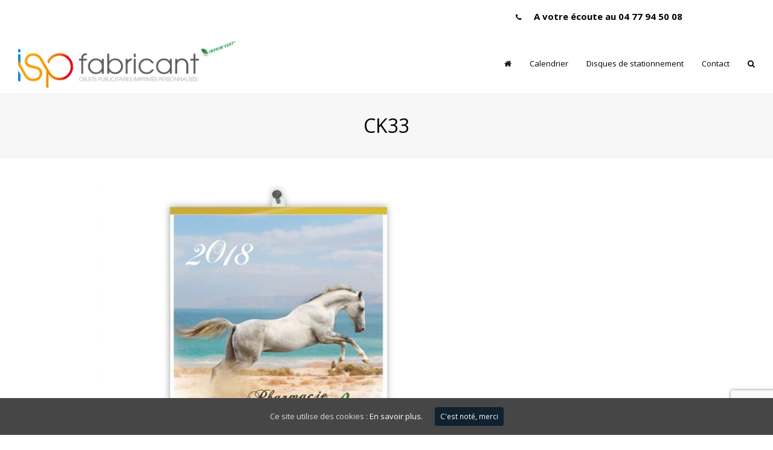

--- FILE ---
content_type: text/html; charset=UTF-8
request_url: https://www.calendrier-pub.fr/notre-gamme-calendriers-kakemonos/ck33-3/
body_size: 10539
content:
<!DOCTYPE html>
<html lang="fr-FR" itemscope itemtype="http://schema.org/WebPage">
<head>
<meta charset="UTF-8">
<link rel="profile" href="https://gmpg.org/xfn/11">
<meta name='robots' content='index, follow, max-image-preview:large, max-snippet:-1, max-video-preview:-1' />
<meta name="viewport" content="width=device-width, initial-scale=1">
<meta http-equiv="X-UA-Compatible" content="IE=edge" />
<meta name="generator" content="Total WordPress Theme 4.9.9.2" />

	<!-- This site is optimized with the Yoast SEO plugin v26.7 - https://yoast.com/wordpress/plugins/seo/ -->
	<title>CK33 - Calendrier Pub</title>
	<link rel="canonical" href="https://www.calendrier-pub.fr/notre-gamme-calendriers-kakemonos/ck33-3/" />
	<meta property="og:locale" content="fr_FR" />
	<meta property="og:type" content="article" />
	<meta property="og:title" content="CK33 - Calendrier Pub" />
	<meta property="og:url" content="https://www.calendrier-pub.fr/notre-gamme-calendriers-kakemonos/ck33-3/" />
	<meta property="og:site_name" content="Calendrier Pub" />
	<meta property="og:image" content="https://www.calendrier-pub.fr/notre-gamme-calendriers-kakemonos/ck33-3" />
	<meta property="og:image:width" content="667" />
	<meta property="og:image:height" content="1104" />
	<meta property="og:image:type" content="image/jpeg" />
	<script type="application/ld+json" class="yoast-schema-graph">{"@context":"https://schema.org","@graph":[{"@type":"WebPage","@id":"https://www.calendrier-pub.fr/notre-gamme-calendriers-kakemonos/ck33-3/","url":"https://www.calendrier-pub.fr/notre-gamme-calendriers-kakemonos/ck33-3/","name":"CK33 - Calendrier Pub","isPartOf":{"@id":"https://www.calendrier-pub.fr/#website"},"primaryImageOfPage":{"@id":"https://www.calendrier-pub.fr/notre-gamme-calendriers-kakemonos/ck33-3/#primaryimage"},"image":{"@id":"https://www.calendrier-pub.fr/notre-gamme-calendriers-kakemonos/ck33-3/#primaryimage"},"thumbnailUrl":"https://www.calendrier-pub.fr/wp-content/uploads/2016/07/CK33-2.jpg","datePublished":"2017-04-03T07:19:02+00:00","breadcrumb":{"@id":"https://www.calendrier-pub.fr/notre-gamme-calendriers-kakemonos/ck33-3/#breadcrumb"},"inLanguage":"fr-FR","potentialAction":[{"@type":"ReadAction","target":["https://www.calendrier-pub.fr/notre-gamme-calendriers-kakemonos/ck33-3/"]}]},{"@type":"ImageObject","inLanguage":"fr-FR","@id":"https://www.calendrier-pub.fr/notre-gamme-calendriers-kakemonos/ck33-3/#primaryimage","url":"https://www.calendrier-pub.fr/wp-content/uploads/2016/07/CK33-2.jpg","contentUrl":"https://www.calendrier-pub.fr/wp-content/uploads/2016/07/CK33-2.jpg","width":667,"height":1104},{"@type":"BreadcrumbList","@id":"https://www.calendrier-pub.fr/notre-gamme-calendriers-kakemonos/ck33-3/#breadcrumb","itemListElement":[{"@type":"ListItem","position":1,"name":"Home","item":"https://www.calendrier-pub.fr/"},{"@type":"ListItem","position":2,"name":"Notre gamme calendriers kakémonos","item":"https://www.calendrier-pub.fr/notre-gamme-calendriers-kakemonos/"},{"@type":"ListItem","position":3,"name":"CK33"}]},{"@type":"WebSite","@id":"https://www.calendrier-pub.fr/#website","url":"https://www.calendrier-pub.fr/","name":"Calendrier Pub","description":"","publisher":{"@id":"https://www.calendrier-pub.fr/#organization"},"potentialAction":[{"@type":"SearchAction","target":{"@type":"EntryPoint","urlTemplate":"https://www.calendrier-pub.fr/?s={search_term_string}"},"query-input":{"@type":"PropertyValueSpecification","valueRequired":true,"valueName":"search_term_string"}}],"inLanguage":"fr-FR"},{"@type":"Organization","@id":"https://www.calendrier-pub.fr/#organization","name":"Calendrier Pub","url":"https://www.calendrier-pub.fr/","logo":{"@type":"ImageObject","inLanguage":"fr-FR","@id":"https://www.calendrier-pub.fr/#/schema/logo/image/","url":"https://www.calendrier-pub.fr/wp-content/uploads/2024/03/LOGO-ISPFAB.png","contentUrl":"https://www.calendrier-pub.fr/wp-content/uploads/2024/03/LOGO-ISPFAB.png","width":3339,"height":816,"caption":"Calendrier Pub"},"image":{"@id":"https://www.calendrier-pub.fr/#/schema/logo/image/"}}]}</script>
	<!-- / Yoast SEO plugin. -->


<link rel='dns-prefetch' href='//fonts.googleapis.com' />
<link rel="alternate" type="application/rss+xml" title="Calendrier Pub &raquo; Flux" href="https://www.calendrier-pub.fr/feed/" />
<link rel="alternate" type="application/rss+xml" title="Calendrier Pub &raquo; Flux des commentaires" href="https://www.calendrier-pub.fr/comments/feed/" />
<link rel="alternate" type="application/rss+xml" title="Calendrier Pub &raquo; CK33 Flux des commentaires" href="https://www.calendrier-pub.fr/notre-gamme-calendriers-kakemonos/ck33-3/feed/" />
<link rel="alternate" title="oEmbed (JSON)" type="application/json+oembed" href="https://www.calendrier-pub.fr/wp-json/oembed/1.0/embed?url=https%3A%2F%2Fwww.calendrier-pub.fr%2Fnotre-gamme-calendriers-kakemonos%2Fck33-3%2F" />
<link rel="alternate" title="oEmbed (XML)" type="text/xml+oembed" href="https://www.calendrier-pub.fr/wp-json/oembed/1.0/embed?url=https%3A%2F%2Fwww.calendrier-pub.fr%2Fnotre-gamme-calendriers-kakemonos%2Fck33-3%2F&#038;format=xml" />
<style id='wp-img-auto-sizes-contain-inline-css'>
img:is([sizes=auto i],[sizes^="auto," i]){contain-intrinsic-size:3000px 1500px}
/*# sourceURL=wp-img-auto-sizes-contain-inline-css */
</style>
<link rel='stylesheet' id='js_composer_front-css' href='https://www.calendrier-pub.fr/wp-content/plugins/js_composer/assets/css/js_composer.min.css?ver=6.1' media='all' />
<style id='classic-theme-styles-inline-css'>
/*! This file is auto-generated */
.wp-block-button__link{color:#fff;background-color:#32373c;border-radius:9999px;box-shadow:none;text-decoration:none;padding:calc(.667em + 2px) calc(1.333em + 2px);font-size:1.125em}.wp-block-file__button{background:#32373c;color:#fff;text-decoration:none}
/*# sourceURL=/wp-includes/css/classic-themes.min.css */
</style>
<link rel='stylesheet' id='wds_frontend-css' href='https://www.calendrier-pub.fr/wp-content/plugins/slider-wd/css/wds_frontend.css?ver=2.1.48' media='all' />
<link rel='stylesheet' id='wds_effects-css' href='https://www.calendrier-pub.fr/wp-content/plugins/slider-wd/css/wds_effects.css?ver=2.1.48' media='all' />
<link rel='stylesheet' id='wds_font-awesome-css' href='https://www.calendrier-pub.fr/wp-content/plugins/slider-wd/css/font-awesome/font-awesome.css?ver=4.6.3' media='all' />
<link rel='stylesheet' id='wds_googlefonts-css' href='https://fonts.googleapis.com/css?family=Open+Sans|Roboto+Condensed&#038;subset=greek,latin,greek-ext,vietnamese,cyrillic-ext,latin-ext,cyrillic' media='all' />
<link rel='stylesheet' id='cookie-consent-style-css' href='https://www.calendrier-pub.fr/wp-content/plugins/uk-cookie-consent/assets/css/style.css?ver=a3a680d9f21f85a65c05032180a7923c' media='all' />
<link rel='stylesheet' id='wpex-style-css' href='https://www.calendrier-pub.fr/wp-content/themes/Total/style.css?ver=4.9.9.2' media='all' />
<link rel='stylesheet' id='wpex-visual-composer-css' href='https://www.calendrier-pub.fr/wp-content/themes/Total/assets/css/wpex-visual-composer.css?ver=4.9.9.2' media='all' />
<link rel='stylesheet' id='wpex-google-font-open-sans-css' href='//fonts.googleapis.com/css?family=Open+Sans:100,200,300,400,500,600,700,800,900,100i,200i,300i,400i,500i,600i,700i,800i,900i&#038;subset=latin' media='all' />
<link rel='stylesheet' id='dflip-style-css' href='https://www.calendrier-pub.fr/wp-content/plugins/3d-flipbook-dflip-lite/assets/css/dflip.min.css?ver=2.4.20' media='all' />
<script src="https://www.calendrier-pub.fr/wp-includes/js/jquery/jquery.min.js?ver=3.7.1" id="jquery-core-js"></script>
<script src="https://www.calendrier-pub.fr/wp-includes/js/jquery/jquery-migrate.min.js?ver=3.4.1" id="jquery-migrate-js"></script>
<script src="https://www.calendrier-pub.fr/wp-content/plugins/slider-wd/js/jquery.mobile.js?ver=2.1.48" id="wds_jquery_mobile-js"></script>
<script src="https://www.calendrier-pub.fr/wp-content/plugins/slider-wd/js/jquery.featureCarouselslider.js?ver=2.1.48" id="wds_jquery_featureCarouselslider-js"></script>
<script src="https://www.calendrier-pub.fr/wp-content/plugins/slider-wd/js/wds_hotspot.js?ver=2.1.48" id="wds_hotspot-js"></script>
<script src="https://www.calendrier-pub.fr/wp-content/plugins/slider-wd/js/wds_frontend.js?ver=2.1.48" id="wds_frontend-js"></script>
<link rel="https://api.w.org/" href="https://www.calendrier-pub.fr/wp-json/" /><link rel="alternate" title="JSON" type="application/json" href="https://www.calendrier-pub.fr/wp-json/wp/v2/media/1134" /><link rel="EditURI" type="application/rsd+xml" title="RSD" href="https://www.calendrier-pub.fr/xmlrpc.php?rsd" />

<link rel='shortlink' href='https://www.calendrier-pub.fr/?p=1134' />
<style id="ctcc-css" type="text/css" media="screen">
				#catapult-cookie-bar {
					box-sizing: border-box;
					max-height: 0;
					opacity: 0;
					z-index: 99999;
					overflow: hidden;
					color: #ddd;
					position: fixed;
					left: 0;
					bottom: 0;
					width: 100%;
					background-color: #464646;
				}
				#catapult-cookie-bar a {
					color: #fff;
				}
				#catapult-cookie-bar .x_close span {
					background-color: ;
				}
				button#catapultCookie {
					background:;
					color: ;
					border: 0; padding: 6px 9px; border-radius: 3px;
				}
				#catapult-cookie-bar h3 {
					color: #ddd;
				}
				.has-cookie-bar #catapult-cookie-bar {
					opacity: 1;
					max-height: 999px;
					min-height: 30px;
				}</style><script type="text/javascript">
(function(url){
	if(/(?:Chrome\/26\.0\.1410\.63 Safari\/537\.31|WordfenceTestMonBot)/.test(navigator.userAgent)){ return; }
	var addEvent = function(evt, handler) {
		if (window.addEventListener) {
			document.addEventListener(evt, handler, false);
		} else if (window.attachEvent) {
			document.attachEvent('on' + evt, handler);
		}
	};
	var removeEvent = function(evt, handler) {
		if (window.removeEventListener) {
			document.removeEventListener(evt, handler, false);
		} else if (window.detachEvent) {
			document.detachEvent('on' + evt, handler);
		}
	};
	var evts = 'contextmenu dblclick drag dragend dragenter dragleave dragover dragstart drop keydown keypress keyup mousedown mousemove mouseout mouseover mouseup mousewheel scroll'.split(' ');
	var logHuman = function() {
		if (window.wfLogHumanRan) { return; }
		window.wfLogHumanRan = true;
		var wfscr = document.createElement('script');
		wfscr.type = 'text/javascript';
		wfscr.async = true;
		wfscr.src = url + '&r=' + Math.random();
		(document.getElementsByTagName('head')[0]||document.getElementsByTagName('body')[0]).appendChild(wfscr);
		for (var i = 0; i < evts.length; i++) {
			removeEvent(evts[i], logHuman);
		}
	};
	for (var i = 0; i < evts.length; i++) {
		addEvent(evts[i], logHuman);
	}
})('//www.calendrier-pub.fr/?wordfence_lh=1&hid=6F740002B9DAA11AA148E283559189CF');
</script><noscript><style>body .wpex-vc-row-stretched, body .vc_row-o-full-height { visibility: visible; }</style></noscript>		<style id="wp-custom-css">
			h2{font-size:0}.vc_separator h4{font-size:1.831em}élément{font-size:54px;text-align:center;font-family:Open Sans}élément{font-size:80px;color:rgb(97,106,116);text-align:center;font-family:Open Sans;font-weight:700;font-style:normal}#site-header-inner{position:relative;padding-top:30px;padding-bottom:10px;height:100%}/*correction de la couleur du texte des formulaires de contact*/body .light-form,body .light-form label,body .light-form .wpex-wpcf7-loader{color:#7d7575}		</style>
		<noscript><style> .wpb_animate_when_almost_visible { opacity: 1; }</style></noscript><style data-type="wpex-css" id="wpex-css">/*ACCENT COLOR*/.wpex-carousel-woocommerce .wpex-carousel-entry-details,a,.wpex-accent-color,#site-navigation .dropdown-menu >li.menu-item >a:hover,#site-navigation .dropdown-menu >li.menu-item.current-menu-item >a,#site-navigation .dropdown-menu >li.menu-item.current-menu-parent >a,h1 a:hover,h2 a:hover,a:hover h2,h3 a:hover,h4 a:hover,h5 a:hover,h6 a:hover,.entry-title a:hover,.modern-menu-widget a:hover,.theme-button.outline,.theme-button.clean,.meta a:hover{color:#102130}.vcex-skillbar-bar,.vcex-icon-box.style-five.link-wrap:hover,.vcex-icon-box.style-four.link-wrap:hover,.vcex-recent-news-date span.month,.vcex-pricing.featured .vcex-pricing-header,.vcex-testimonials-fullslider .sp-button:hover,.vcex-testimonials-fullslider .sp-selected-button,.vcex-social-links a:hover,.vcex-testimonials-fullslider.light-skin .sp-button:hover,.vcex-testimonials-fullslider.light-skin .sp-selected-button,.vcex-divider-dots span,.vcex-testimonials-fullslider .sp-button.sp-selected-button,.vcex-testimonials-fullslider .sp-button:hover,.wpex-accent-bg,.post-edit a,.background-highlight,input[type="submit"],.theme-button,button,.button,.theme-button.outline:hover,.active >.theme-button,.theme-button.active,.tagcloud a:hover,.post-tags a:hover,.wpex-carousel .owl-dot.active,.wpex-carousel .owl-prev,.wpex-carousel .owl-next,body #header-two-search #header-two-search-submit,#site-navigation .menu-button >a >span.link-inner,.modern-menu-widget li.menu-item.current-menu-item a,#sidebar .widget_nav_menu .current-menu-item >a,.widget_nav_menu_accordion .widget_nav_menu li.menu-item.current-menu-item >a,#site-navigation-wrap.has-menu-underline .main-navigation-ul>li>a>.link-inner::after,#wp-calendar caption,#wp-calendar tbody td:hover a,.navbar-style-six .dropdown-menu >li.menu-item.current-menu-item >a,.navbar-style-six .dropdown-menu >li.menu-item.current-menu-parent >a,#wpex-sfb-l,#wpex-sfb-r,#wpex-sfb-t,#wpex-sfb-b,#site-scroll-top:hover{background-color:#102130}.vcex-heading-bottom-border-w-color .vcex-heading-inner{border-bottom-color:#102130}.wpb_tabs.tab-style-alternative-two .wpb_tabs_nav li.ui-tabs-active a{border-bottom-color:#102130}.theme-button.outline{border-color:#102130}#searchform-dropdown{border-color:#102130}body #site-navigation-wrap.nav-dropdown-top-border .dropdown-menu >li >ul{border-top-color:#102130}.theme-heading.border-w-color span.text{border-bottom-color:#102130}/*ACCENT HOVER COLOR*/.post-edit a:hover,.theme-button:hover,input[type="submit"]:hover,button:hover,.button:hover,.wpex-carousel .owl-prev:hover,.wpex-carousel .owl-next:hover,#site-navigation .menu-button >a >span.link-inner:hover{background-color:#102130}/*BORDER COLOR*/.theme-heading.border-side span.text:after,.theme-heading.border-w-color,#comments .comment-body,.centered-minimal-page-header,#top-bar-wrap,.blog-entry.large-image-entry-style,.blog-entry.grid-entry-style .blog-entry-inner,.entries.left-thumbs .blog-entry.thumbnail-entry-style,.cpt-entry.span_1_of_1,ul .page-numbers a,a.page-numbers,span.page-numbers,.post-pagination-wrap,#main .wpex-widget-recent-posts-li:first-child,#main .widget_categories li:first-child,#main .widget_recent_entries li:first-child,#main .widget_archive li:first-child,#main .widget_recent_comments li:first-child,#main .widget_product_categories li:first-child,#main .widget_layered_nav li:first-child,#main .widget-recent-posts-icons li:first-child,#main .site-footer .widget_nav_menu li:first-child,#main .wpex-widget-recent-posts-li,#main .widget_categories li,#main .widget_recent_entries li,#main .widget_archive li,#main .widget_recent_comments li,#main .widget_product_categories li,#main .widget_layered_nav li,#main .widget-recent-posts-icons li,#main .site-footer .widget_nav_menu li,.modern-menu-widget,.modern-menu-widget li,.modern-menu-widget li ul,#sidebar .widget_nav_menu a,#sidebar .widget_nav_menu ul >li:first-child >a,.widget_nav_menu_accordion .widget_nav_menu a,.widget_nav_menu_accordion .widget_nav_menu ul >li:first-child >a,.vcex-divider-solid,.vcex-blog-entry-details,.theme-button.minimal-border,.vcex-login-form,.vcex-recent-news-entry{border-color:#ffffff}/*TYPOGRAPHY*/body{font-family:"Open Sans","Helvetica Neue",Arial,sans-serif}#site-navigation .dropdown-menu .link-inner{font-weight:400}/*Shrink Fixed header*/.shrink-sticky-header #site-logo img{max-height:90px !important}.sticky-header-shrunk #site-header-inner{height:90px}.shrink-sticky-header.sticky-header-shrunk .navbar-style-five .dropdown-menu >li >a{height:70px}.shrink-sticky-header.sticky-header-shrunk #site-logo img{max-height:70px !important}/*CUSTOMIZER STYLING*/#site-scroll-top{width:60px;height:60px;line-height:60px}#site-header #site-header-inner{padding-top:0}.wpex-sticky-header-holder.is-sticky #site-header{opacity:1}#site-navigation .dropdown-menu >li.menu-item >a{color:#000000}#site-navigation .dropdown-menu >li.menu-item >a:hover,#site-navigation .dropdown-menu >li.menu-item.dropdown.sfHover >a{color:#878787}.vc_column-inner{margin-bottom:40px}</style><style id='global-styles-inline-css'>
:root{--wp--preset--aspect-ratio--square: 1;--wp--preset--aspect-ratio--4-3: 4/3;--wp--preset--aspect-ratio--3-4: 3/4;--wp--preset--aspect-ratio--3-2: 3/2;--wp--preset--aspect-ratio--2-3: 2/3;--wp--preset--aspect-ratio--16-9: 16/9;--wp--preset--aspect-ratio--9-16: 9/16;--wp--preset--color--black: #000000;--wp--preset--color--cyan-bluish-gray: #abb8c3;--wp--preset--color--white: #ffffff;--wp--preset--color--pale-pink: #f78da7;--wp--preset--color--vivid-red: #cf2e2e;--wp--preset--color--luminous-vivid-orange: #ff6900;--wp--preset--color--luminous-vivid-amber: #fcb900;--wp--preset--color--light-green-cyan: #7bdcb5;--wp--preset--color--vivid-green-cyan: #00d084;--wp--preset--color--pale-cyan-blue: #8ed1fc;--wp--preset--color--vivid-cyan-blue: #0693e3;--wp--preset--color--vivid-purple: #9b51e0;--wp--preset--gradient--vivid-cyan-blue-to-vivid-purple: linear-gradient(135deg,rgb(6,147,227) 0%,rgb(155,81,224) 100%);--wp--preset--gradient--light-green-cyan-to-vivid-green-cyan: linear-gradient(135deg,rgb(122,220,180) 0%,rgb(0,208,130) 100%);--wp--preset--gradient--luminous-vivid-amber-to-luminous-vivid-orange: linear-gradient(135deg,rgb(252,185,0) 0%,rgb(255,105,0) 100%);--wp--preset--gradient--luminous-vivid-orange-to-vivid-red: linear-gradient(135deg,rgb(255,105,0) 0%,rgb(207,46,46) 100%);--wp--preset--gradient--very-light-gray-to-cyan-bluish-gray: linear-gradient(135deg,rgb(238,238,238) 0%,rgb(169,184,195) 100%);--wp--preset--gradient--cool-to-warm-spectrum: linear-gradient(135deg,rgb(74,234,220) 0%,rgb(151,120,209) 20%,rgb(207,42,186) 40%,rgb(238,44,130) 60%,rgb(251,105,98) 80%,rgb(254,248,76) 100%);--wp--preset--gradient--blush-light-purple: linear-gradient(135deg,rgb(255,206,236) 0%,rgb(152,150,240) 100%);--wp--preset--gradient--blush-bordeaux: linear-gradient(135deg,rgb(254,205,165) 0%,rgb(254,45,45) 50%,rgb(107,0,62) 100%);--wp--preset--gradient--luminous-dusk: linear-gradient(135deg,rgb(255,203,112) 0%,rgb(199,81,192) 50%,rgb(65,88,208) 100%);--wp--preset--gradient--pale-ocean: linear-gradient(135deg,rgb(255,245,203) 0%,rgb(182,227,212) 50%,rgb(51,167,181) 100%);--wp--preset--gradient--electric-grass: linear-gradient(135deg,rgb(202,248,128) 0%,rgb(113,206,126) 100%);--wp--preset--gradient--midnight: linear-gradient(135deg,rgb(2,3,129) 0%,rgb(40,116,252) 100%);--wp--preset--font-size--small: 13px;--wp--preset--font-size--medium: 20px;--wp--preset--font-size--large: 36px;--wp--preset--font-size--x-large: 42px;--wp--preset--spacing--20: 0.44rem;--wp--preset--spacing--30: 0.67rem;--wp--preset--spacing--40: 1rem;--wp--preset--spacing--50: 1.5rem;--wp--preset--spacing--60: 2.25rem;--wp--preset--spacing--70: 3.38rem;--wp--preset--spacing--80: 5.06rem;--wp--preset--shadow--natural: 6px 6px 9px rgba(0, 0, 0, 0.2);--wp--preset--shadow--deep: 12px 12px 50px rgba(0, 0, 0, 0.4);--wp--preset--shadow--sharp: 6px 6px 0px rgba(0, 0, 0, 0.2);--wp--preset--shadow--outlined: 6px 6px 0px -3px rgb(255, 255, 255), 6px 6px rgb(0, 0, 0);--wp--preset--shadow--crisp: 6px 6px 0px rgb(0, 0, 0);}:where(.is-layout-flex){gap: 0.5em;}:where(.is-layout-grid){gap: 0.5em;}body .is-layout-flex{display: flex;}.is-layout-flex{flex-wrap: wrap;align-items: center;}.is-layout-flex > :is(*, div){margin: 0;}body .is-layout-grid{display: grid;}.is-layout-grid > :is(*, div){margin: 0;}:where(.wp-block-columns.is-layout-flex){gap: 2em;}:where(.wp-block-columns.is-layout-grid){gap: 2em;}:where(.wp-block-post-template.is-layout-flex){gap: 1.25em;}:where(.wp-block-post-template.is-layout-grid){gap: 1.25em;}.has-black-color{color: var(--wp--preset--color--black) !important;}.has-cyan-bluish-gray-color{color: var(--wp--preset--color--cyan-bluish-gray) !important;}.has-white-color{color: var(--wp--preset--color--white) !important;}.has-pale-pink-color{color: var(--wp--preset--color--pale-pink) !important;}.has-vivid-red-color{color: var(--wp--preset--color--vivid-red) !important;}.has-luminous-vivid-orange-color{color: var(--wp--preset--color--luminous-vivid-orange) !important;}.has-luminous-vivid-amber-color{color: var(--wp--preset--color--luminous-vivid-amber) !important;}.has-light-green-cyan-color{color: var(--wp--preset--color--light-green-cyan) !important;}.has-vivid-green-cyan-color{color: var(--wp--preset--color--vivid-green-cyan) !important;}.has-pale-cyan-blue-color{color: var(--wp--preset--color--pale-cyan-blue) !important;}.has-vivid-cyan-blue-color{color: var(--wp--preset--color--vivid-cyan-blue) !important;}.has-vivid-purple-color{color: var(--wp--preset--color--vivid-purple) !important;}.has-black-background-color{background-color: var(--wp--preset--color--black) !important;}.has-cyan-bluish-gray-background-color{background-color: var(--wp--preset--color--cyan-bluish-gray) !important;}.has-white-background-color{background-color: var(--wp--preset--color--white) !important;}.has-pale-pink-background-color{background-color: var(--wp--preset--color--pale-pink) !important;}.has-vivid-red-background-color{background-color: var(--wp--preset--color--vivid-red) !important;}.has-luminous-vivid-orange-background-color{background-color: var(--wp--preset--color--luminous-vivid-orange) !important;}.has-luminous-vivid-amber-background-color{background-color: var(--wp--preset--color--luminous-vivid-amber) !important;}.has-light-green-cyan-background-color{background-color: var(--wp--preset--color--light-green-cyan) !important;}.has-vivid-green-cyan-background-color{background-color: var(--wp--preset--color--vivid-green-cyan) !important;}.has-pale-cyan-blue-background-color{background-color: var(--wp--preset--color--pale-cyan-blue) !important;}.has-vivid-cyan-blue-background-color{background-color: var(--wp--preset--color--vivid-cyan-blue) !important;}.has-vivid-purple-background-color{background-color: var(--wp--preset--color--vivid-purple) !important;}.has-black-border-color{border-color: var(--wp--preset--color--black) !important;}.has-cyan-bluish-gray-border-color{border-color: var(--wp--preset--color--cyan-bluish-gray) !important;}.has-white-border-color{border-color: var(--wp--preset--color--white) !important;}.has-pale-pink-border-color{border-color: var(--wp--preset--color--pale-pink) !important;}.has-vivid-red-border-color{border-color: var(--wp--preset--color--vivid-red) !important;}.has-luminous-vivid-orange-border-color{border-color: var(--wp--preset--color--luminous-vivid-orange) !important;}.has-luminous-vivid-amber-border-color{border-color: var(--wp--preset--color--luminous-vivid-amber) !important;}.has-light-green-cyan-border-color{border-color: var(--wp--preset--color--light-green-cyan) !important;}.has-vivid-green-cyan-border-color{border-color: var(--wp--preset--color--vivid-green-cyan) !important;}.has-pale-cyan-blue-border-color{border-color: var(--wp--preset--color--pale-cyan-blue) !important;}.has-vivid-cyan-blue-border-color{border-color: var(--wp--preset--color--vivid-cyan-blue) !important;}.has-vivid-purple-border-color{border-color: var(--wp--preset--color--vivid-purple) !important;}.has-vivid-cyan-blue-to-vivid-purple-gradient-background{background: var(--wp--preset--gradient--vivid-cyan-blue-to-vivid-purple) !important;}.has-light-green-cyan-to-vivid-green-cyan-gradient-background{background: var(--wp--preset--gradient--light-green-cyan-to-vivid-green-cyan) !important;}.has-luminous-vivid-amber-to-luminous-vivid-orange-gradient-background{background: var(--wp--preset--gradient--luminous-vivid-amber-to-luminous-vivid-orange) !important;}.has-luminous-vivid-orange-to-vivid-red-gradient-background{background: var(--wp--preset--gradient--luminous-vivid-orange-to-vivid-red) !important;}.has-very-light-gray-to-cyan-bluish-gray-gradient-background{background: var(--wp--preset--gradient--very-light-gray-to-cyan-bluish-gray) !important;}.has-cool-to-warm-spectrum-gradient-background{background: var(--wp--preset--gradient--cool-to-warm-spectrum) !important;}.has-blush-light-purple-gradient-background{background: var(--wp--preset--gradient--blush-light-purple) !important;}.has-blush-bordeaux-gradient-background{background: var(--wp--preset--gradient--blush-bordeaux) !important;}.has-luminous-dusk-gradient-background{background: var(--wp--preset--gradient--luminous-dusk) !important;}.has-pale-ocean-gradient-background{background: var(--wp--preset--gradient--pale-ocean) !important;}.has-electric-grass-gradient-background{background: var(--wp--preset--gradient--electric-grass) !important;}.has-midnight-gradient-background{background: var(--wp--preset--gradient--midnight) !important;}.has-small-font-size{font-size: var(--wp--preset--font-size--small) !important;}.has-medium-font-size{font-size: var(--wp--preset--font-size--medium) !important;}.has-large-font-size{font-size: var(--wp--preset--font-size--large) !important;}.has-x-large-font-size{font-size: var(--wp--preset--font-size--x-large) !important;}
/*# sourceURL=global-styles-inline-css */
</style>
</head>

<body data-rsssl=1 class="attachment wp-singular attachment-template-default attachmentid-1134 attachment-jpeg wp-custom-logo wp-theme-Total wpex-theme wpex-responsive full-width-main-layout no-composer wpex-live-site content-full-width has-topbar hasnt-overlay-header wpex-mobile-toggle-menu-icon_buttons has-mobile-menu wpex-share-p-horizontal wpex-disable-mm-focus-styles wpb-js-composer js-comp-ver-6.1 vc_responsive">

	
	
	<div class="wpex-site-overlay"></div>
<a href="#content" class="skip-to-content">skip to Main Content</a><span data-ls_id="#site_top"></span>
	<div id="outer-wrap" class="clr">

		
		<div id="wrap" class="clr">

			

	
		<div id="top-bar-wrap" class="clr wpex-top-bar-sticky">
			<div id="top-bar" class="clr container">
				

	<div id="top-bar-content" class="wpex-clr has-content top-bar-right">

		
		
			<span class="ticon ticon-phone" style="color:#000;margin-right:18px;"></span> <span style="color: #000000;font-size: 15px"><strong>A votre écoute au 04 77 94 50 08</strong></span>
		
	</div><!-- #top-bar-content -->

			</div><!-- #top-bar -->
		</div><!-- #top-bar-wrap -->

	



	<header id="site-header" class="header-one wpex-full-width fixed-scroll shrink-sticky-header dyn-styles clr" itemscope="itemscope" itemtype="http://schema.org/WPHeader">

		
		<div id="site-header-inner" class="container clr">

			
<div id="site-logo" class="site-branding clr header-one-logo">
	<div id="site-logo-inner" class="clr"><a href="https://www.calendrier-pub.fr/" rel="home" class="main-logo"><img src="https://www.calendrier-pub.fr/wp-content/uploads/2024/03/LOGO-ISPFAB.png" alt="Calendrier Pub" class="logo-img" data-no-retina="data-no-retina" /></a></div>
</div>
	
	<div id="site-navigation-wrap" class="navbar-style-one wpex-dropdowns-caret hide-at-mm-breakpoint clr">

		<nav id="site-navigation" class="navigation main-navigation main-navigation-one clr" itemscope="itemscope" itemtype="http://schema.org/SiteNavigationElement" aria-label="Main menu">

			
				<ul id="menu-menu-principal" class="dropdown-menu main-navigation-ul sf-menu"><li id="menu-item-1014" class="menu-item menu-item-type-post_type menu-item-object-page menu-item-home menu-item-1014"><a href="https://www.calendrier-pub.fr/"><span class="link-inner"><i class="fa fa-home" aria-hidden="true"></i></span></a></li>
<li id="menu-item-996" class="menu-item menu-item-type-custom menu-item-object-custom menu-item-has-children dropdown menu-item-996"><a><span class="link-inner">Calendrier</span></a>
<ul class="sub-menu">
	<li id="menu-item-913" class="menu-item menu-item-type-post_type menu-item-object-page menu-item-913"><a href="https://www.calendrier-pub.fr/notre-gamme-calendriers-kakemonos/"><span class="link-inner">Esprit kakémonos</span></a></li>
	<li id="menu-item-1347" class="menu-item menu-item-type-post_type menu-item-object-page menu-item-1347"><a href="https://www.calendrier-pub.fr/gamme-calendriers-ephemerides/"><span class="link-inner">Éphémérides</span></a></li>
	<li id="menu-item-914" class="menu-item menu-item-type-post_type menu-item-object-page menu-item-914"><a href="https://www.calendrier-pub.fr/calendrier-de-poche-publicitaire/"><span class="link-inner">Calendriers de poche</span></a></li>
</ul>
</li>
<li id="menu-item-995" class="menu-item menu-item-type-custom menu-item-object-custom menu-item-995"><a href="http://www.disque-bleu-stationnement.fr/"><span class="link-inner">Disques de stationnement</span></a></li>
<li id="menu-item-1005" class="menu-item menu-item-type-custom menu-item-object-custom menu-item-home menu-item-1005"><a href="https://www.calendrier-pub.fr/#contact"><span class="link-inner">Contact</span></a></li>
<li class="search-toggle-li wpex-menu-extra menu-item"><a href="#" class="site-search-toggle search-dropdown-toggle"><span class="link-inner"><span class="wpex-menu-search-text">Rechercher</span><span class="wpex-menu-search-icon ticon ticon-search" aria-hidden="true"></span></span></a></li></ul>
			
		</nav><!-- #site-navigation -->

	</div><!-- #site-navigation-wrap -->

	

<div id="mobile-menu" class="wpex-mobile-menu-toggle show-at-mm-breakpoint wpex-clr"><a href="#" class="mobile-menu-toggle" role="button" aria-label="Toggle mobile menu" aria-expanded="false"><span class="wpex-bars" aria-hidden="true"><span></span></span></a></div>
<div id="searchform-dropdown" class="header-searchform-wrap clr" data-placeholder="Rechercher" data-disable-autocomplete="true">
	
<form method="get" class="searchform" action="https://www.calendrier-pub.fr/">
	<label>
		<span class="screen-reader-text">Rechercher</span>
		<input type="search" class="field" name="s" placeholder="Rechercher" />
	</label>
			<button type="submit" class="searchform-submit"><span class="ticon ticon-search" aria-hidden="true"></span><span class="screen-reader-text">Envoyer</span></button>
</form></div>
		</div><!-- #site-header-inner -->

		
	</header><!-- #header -->



			
			<main id="main" class="site-main clr">

				

<header class="page-header centered-page-header wpex-supports-mods">

	
	<div class="page-header-inner container clr">
		<h1 class="page-header-title wpex-clr" itemprop="headline"><span>CK33</span></h1>	</div><!-- .page-header-inner -->

	</header><!-- .page-header -->


	<div class="container clr">

		
		<div id="primary" class="content-area">

			
			<div id="content" class="site-content">

				
				
						<div id="attachment-post-media"><img width="619" height="1024" src="https://www.calendrier-pub.fr/wp-content/uploads/2016/07/CK33-2-619x1024.jpg" class="attachment-large size-large" alt="" decoding="async" fetchpriority="high" srcset="https://www.calendrier-pub.fr/wp-content/uploads/2016/07/CK33-2-619x1024.jpg 619w, https://www.calendrier-pub.fr/wp-content/uploads/2016/07/CK33-2-181x300.jpg 181w, https://www.calendrier-pub.fr/wp-content/uploads/2016/07/CK33-2.jpg 667w" sizes="(max-width: 619px) 100vw, 619px" /></div>
						<div id="attachment-post-content" class="entry clr"></div>
						<div id="attachment-post-footer">
							<strong>Downloads</strong>: <a href="https://www.calendrier-pub.fr/wp-content/uploads/2016/07/CK33-2.jpg" title="full (667x1104)">full (667x1104)</a> | <a href="https://www.calendrier-pub.fr/wp-content/uploads/2016/07/CK33-2-619x1024.jpg" title="large (619x1024)">large (619x1024)</a> | <a href="https://www.calendrier-pub.fr/wp-content/uploads/2016/07/CK33-2-181x300.jpg" title="medium (181x300)">medium (181x300)</a> | <a href="https://www.calendrier-pub.fr/wp-content/uploads/2016/07/CK33-2-150x150.jpg" title="thumbnail (150x150)">thumbnail (150x150)</a>						</div>

					
				
				
			</div><!-- #content -->

			
		</div><!-- #primary -->

		
	</div><!-- .container -->


			
		</main><!-- #main-content -->

		
		


	




	<div id="footer-bottom" class="clr">

		
		<div id="footer-bottom-inner" class="container clr">
			<div class="footer-bottom-flex clr">
<div id="footer-bottom-menu" class="clr" aria-label="Footer menu"><div class="menu-menu-pied-de-page-container"><ul id="menu-menu-pied-de-page" class="menu"><li id="menu-item-935" class="menu-item menu-item-type-post_type menu-item-object-page menu-item-935"><a href="https://www.calendrier-pub.fr/faq/">FAQ</a></li>
<li id="menu-item-936" class="menu-item menu-item-type-post_type menu-item-object-page menu-item-936"><a href="https://www.calendrier-pub.fr/mentions-legales/">Mentions légales</a></li>
</ul></div></div><!-- #footer-bottom-menu --></div><!-- .footer-bottom-flex -->		</div><!-- #footer-bottom-inner -->

		
	</div><!-- #footer-bottom -->



	</div><!-- #wrap -->

	
</div><!-- #outer-wrap -->


<div id="mobile-menu-search" class="clr wpex-hidden">
	<form method="get" action="https://www.calendrier-pub.fr/" class="mobile-menu-searchform">
		<input type="search" name="s" autocomplete="off" aria-label="Search" placeholder="Rechercher" />
						<button type="submit" class="searchform-submit" aria-label="Submit search"><span class="ticon ticon-search"></span></button>
	</form>
</div>
<div class="wpex-mobile-menu-top wpex-hidden"></div>
<div class="wpex-mobile-menu-bottom wpex-hidden"></div>
<a href="#outer-wrap" id="site-scroll-top"><span class="ticon ticon-chevron-up" aria-hidden="true"></span><span class="screen-reader-text">Back To Top</span></a><div id="sidr-close"><div class="wpex-close"><a href="#" aria-expanded="false" role="button" aria-label="Toggle mobile menu">&times;</a></div></div>
<script type="speculationrules">
{"prefetch":[{"source":"document","where":{"and":[{"href_matches":"/*"},{"not":{"href_matches":["/wp-*.php","/wp-admin/*","/wp-content/uploads/*","/wp-content/*","/wp-content/plugins/*","/wp-content/themes/Total/*","/*\\?(.+)"]}},{"not":{"selector_matches":"a[rel~=\"nofollow\"]"}},{"not":{"selector_matches":".no-prefetch, .no-prefetch a"}}]},"eagerness":"conservative"}]}
</script>
        <script data-cfasync="false">
            window.dFlipLocation = 'https://www.calendrier-pub.fr/wp-content/plugins/3d-flipbook-dflip-lite/assets/';
            window.dFlipWPGlobal = {"text":{"toggleSound":"Activer\/d\u00e9sactiver le son","toggleThumbnails":"Activer\/d\u00e9sactiver les miniatures","toggleOutline":"Permuter entre le contour\/marque-page","previousPage":"Page pr\u00e9c\u00e9dente","nextPage":"Page suivante","toggleFullscreen":"Basculer en plein \u00e9cran","zoomIn":"Zoom avant","zoomOut":"Zoom arri\u00e8re","toggleHelp":"Permuter l\u2019aide","singlePageMode":"Mode page unique","doublePageMode":"Mode double page","downloadPDFFile":"T\u00e9l\u00e9charger le fichier PDF","gotoFirstPage":"Aller \u00e0 la premi\u00e8re page","gotoLastPage":"Aller \u00e0 la derni\u00e8re page","share":"Partager","mailSubject":"Je voulais que vous voyiez ce FlipBook","mailBody":"Consultez ce site {{url}}","loading":"DearFlip\u00a0: Chargement "},"viewerType":"flipbook","moreControls":"download,pageMode,startPage,endPage,sound","hideControls":"","scrollWheel":"false","backgroundColor":"#777","backgroundImage":"","height":"auto","paddingLeft":"20","paddingRight":"20","controlsPosition":"bottom","duration":800,"soundEnable":"true","enableDownload":"true","showSearchControl":"false","showPrintControl":"false","enableAnnotation":false,"enableAnalytics":"false","webgl":"true","hard":"none","maxTextureSize":"1600","rangeChunkSize":"524288","zoomRatio":1.5,"stiffness":3,"pageMode":"0","singlePageMode":"0","pageSize":"0","autoPlay":"false","autoPlayDuration":5000,"autoPlayStart":"false","linkTarget":"2","sharePrefix":"flipbook-"};
        </script>
      <script id="cookie-consent-js-extra">
var ctcc_vars = {"expiry":"30","method":"1","version":"1"};
//# sourceURL=cookie-consent-js-extra
</script>
<script src="https://www.calendrier-pub.fr/wp-content/plugins/uk-cookie-consent/assets/js/uk-cookie-consent-js.js?ver=2.3.0" id="cookie-consent-js"></script>
<script src="https://www.calendrier-pub.fr/wp-includes/js/comment-reply.min.js?ver=a3a680d9f21f85a65c05032180a7923c" id="comment-reply-js" async data-wp-strategy="async" fetchpriority="low"></script>
<script id="wpex-core-js-extra">
var wpexLocalize = {"isRTL":"","mainLayout":"full-width","menuSearchStyle":"drop_down","siteHeaderStyle":"one","megaMenuJS":"1","superfishDelay":"600","superfishSpeed":"fast","superfishSpeedOut":"fast","menuWidgetAccordion":"1","hasMobileMenu":"1","mobileMenuBreakpoint":"959","mobileMenuStyle":"sidr","mobileMenuToggleStyle":"icon_buttons","scrollToHash":"1","scrollToHashTimeout":"500","localScrollUpdateHash":"","localScrollHighlight":"1","localScrollSpeed":"1000","localScrollEasing":"easeInOutExpo","scrollTopSpeed":"1000","scrollTopOffset":"100","responsiveDataBreakpoints":{"tl":"1024px","tp":"959px","pl":"767px","pp":"479px"},"ajaxurl":"https://www.calendrier-pub.fr/wp-admin/admin-ajax.php","loadMore":{"text":"Load More","loadingText":"Loading&hellip;","failedText":"Failed to load posts."},"i18n":{"openSubmenu":"Open submenu of %s","closeSubmenu":"Close submenu of %s"},"hasStickyHeader":"1","stickyheaderCustomLogo":"https://www.calendrier-pub.fr/wp-content/uploads/2024/02/LOGO-ISPFAB.png","stickyHeaderStyle":"shrink","hasStickyMobileHeader":"1","overlayHeaderStickyTop":"0","stickyHeaderBreakPoint":"960","shrinkHeaderHeight":"90","sidrSource":"#sidr-close, #site-navigation, #mobile-menu-search","sidrDisplace":"","sidrSide":"right","sidrBodyNoScroll":"","sidrSpeed":"300","stickyTopBarBreakPoint":"960","hasStickyTopBarMobile":"1","altercf7Prealoader":"1","customSelects":".woocommerce-ordering .orderby, #dropdown_product_cat, .widget_categories form, .widget_archive select, .single-product .variations_form .variations select, .vcex-form-shortcode select"};
//# sourceURL=wpex-core-js-extra
</script>
<script src="https://www.calendrier-pub.fr/wp-content/themes/Total/assets/js/total.min.js?ver=4.9.9.2" id="wpex-core-js"></script>
<script src="https://www.calendrier-pub.fr/wp-content/plugins/3d-flipbook-dflip-lite/assets/js/dflip.min.js?ver=2.4.20" id="dflip-script-js"></script>
<script src="https://www.google.com/recaptcha/api.js?render=6Le4ZN8lAAAAAETeoQBKVUBkZA9NVgNTJrIA5oMl&amp;ver=3.0" id="google-recaptcha-js"></script>
<script src="https://www.calendrier-pub.fr/wp-includes/js/dist/vendor/wp-polyfill.min.js?ver=3.15.0" id="wp-polyfill-js"></script>
<script id="wpcf7-recaptcha-js-before">
var wpcf7_recaptcha = {
    "sitekey": "6Le4ZN8lAAAAAETeoQBKVUBkZA9NVgNTJrIA5oMl",
    "actions": {
        "homepage": "homepage",
        "contactform": "contactform"
    }
};
//# sourceURL=wpcf7-recaptcha-js-before
</script>
<script src="https://www.calendrier-pub.fr/wp-content/plugins/contact-form-7/modules/recaptcha/index.js?ver=6.1.4" id="wpcf7-recaptcha-js"></script>
<script src="https://www.calendrier-pub.fr/wp-content/plugins/total-theme-core/inc/wpbakery/assets/js/vcex-front.min.js?ver=1.0.4" id="vcex-front-js"></script>
			
				<script type="text/javascript">
					jQuery(document).ready(function($){
												if(!catapultReadCookie("catAccCookies")){ // If the cookie has not been set then show the bar
							$("html").addClass("has-cookie-bar");
							$("html").addClass("cookie-bar-bottom-bar");
							$("html").addClass("cookie-bar-bar");
													}
																	});
				</script>
			
			<div id="catapult-cookie-bar" class=""><div class="ctcc-inner "><span class="ctcc-left-side">Ce site utilise des cookies : <a class="ctcc-more-info-link" tabindex=0 target="_blank" href="https://www.calendrier-pub.fr/politique-de-cookie/">En savoir plus.</a></span><span class="ctcc-right-side"><button id="catapultCookie" tabindex=0 onclick="catapultAcceptCookies();">C'est noté, merci</button></span></div><!-- custom wrapper class --></div><!-- #catapult-cookie-bar -->
</body>
</html>

--- FILE ---
content_type: text/html; charset=utf-8
request_url: https://www.google.com/recaptcha/api2/anchor?ar=1&k=6Le4ZN8lAAAAAETeoQBKVUBkZA9NVgNTJrIA5oMl&co=aHR0cHM6Ly93d3cuY2FsZW5kcmllci1wdWIuZnI6NDQz&hl=en&v=PoyoqOPhxBO7pBk68S4YbpHZ&size=invisible&anchor-ms=20000&execute-ms=30000&cb=rwky7bstr49d
body_size: 48827
content:
<!DOCTYPE HTML><html dir="ltr" lang="en"><head><meta http-equiv="Content-Type" content="text/html; charset=UTF-8">
<meta http-equiv="X-UA-Compatible" content="IE=edge">
<title>reCAPTCHA</title>
<style type="text/css">
/* cyrillic-ext */
@font-face {
  font-family: 'Roboto';
  font-style: normal;
  font-weight: 400;
  font-stretch: 100%;
  src: url(//fonts.gstatic.com/s/roboto/v48/KFO7CnqEu92Fr1ME7kSn66aGLdTylUAMa3GUBHMdazTgWw.woff2) format('woff2');
  unicode-range: U+0460-052F, U+1C80-1C8A, U+20B4, U+2DE0-2DFF, U+A640-A69F, U+FE2E-FE2F;
}
/* cyrillic */
@font-face {
  font-family: 'Roboto';
  font-style: normal;
  font-weight: 400;
  font-stretch: 100%;
  src: url(//fonts.gstatic.com/s/roboto/v48/KFO7CnqEu92Fr1ME7kSn66aGLdTylUAMa3iUBHMdazTgWw.woff2) format('woff2');
  unicode-range: U+0301, U+0400-045F, U+0490-0491, U+04B0-04B1, U+2116;
}
/* greek-ext */
@font-face {
  font-family: 'Roboto';
  font-style: normal;
  font-weight: 400;
  font-stretch: 100%;
  src: url(//fonts.gstatic.com/s/roboto/v48/KFO7CnqEu92Fr1ME7kSn66aGLdTylUAMa3CUBHMdazTgWw.woff2) format('woff2');
  unicode-range: U+1F00-1FFF;
}
/* greek */
@font-face {
  font-family: 'Roboto';
  font-style: normal;
  font-weight: 400;
  font-stretch: 100%;
  src: url(//fonts.gstatic.com/s/roboto/v48/KFO7CnqEu92Fr1ME7kSn66aGLdTylUAMa3-UBHMdazTgWw.woff2) format('woff2');
  unicode-range: U+0370-0377, U+037A-037F, U+0384-038A, U+038C, U+038E-03A1, U+03A3-03FF;
}
/* math */
@font-face {
  font-family: 'Roboto';
  font-style: normal;
  font-weight: 400;
  font-stretch: 100%;
  src: url(//fonts.gstatic.com/s/roboto/v48/KFO7CnqEu92Fr1ME7kSn66aGLdTylUAMawCUBHMdazTgWw.woff2) format('woff2');
  unicode-range: U+0302-0303, U+0305, U+0307-0308, U+0310, U+0312, U+0315, U+031A, U+0326-0327, U+032C, U+032F-0330, U+0332-0333, U+0338, U+033A, U+0346, U+034D, U+0391-03A1, U+03A3-03A9, U+03B1-03C9, U+03D1, U+03D5-03D6, U+03F0-03F1, U+03F4-03F5, U+2016-2017, U+2034-2038, U+203C, U+2040, U+2043, U+2047, U+2050, U+2057, U+205F, U+2070-2071, U+2074-208E, U+2090-209C, U+20D0-20DC, U+20E1, U+20E5-20EF, U+2100-2112, U+2114-2115, U+2117-2121, U+2123-214F, U+2190, U+2192, U+2194-21AE, U+21B0-21E5, U+21F1-21F2, U+21F4-2211, U+2213-2214, U+2216-22FF, U+2308-230B, U+2310, U+2319, U+231C-2321, U+2336-237A, U+237C, U+2395, U+239B-23B7, U+23D0, U+23DC-23E1, U+2474-2475, U+25AF, U+25B3, U+25B7, U+25BD, U+25C1, U+25CA, U+25CC, U+25FB, U+266D-266F, U+27C0-27FF, U+2900-2AFF, U+2B0E-2B11, U+2B30-2B4C, U+2BFE, U+3030, U+FF5B, U+FF5D, U+1D400-1D7FF, U+1EE00-1EEFF;
}
/* symbols */
@font-face {
  font-family: 'Roboto';
  font-style: normal;
  font-weight: 400;
  font-stretch: 100%;
  src: url(//fonts.gstatic.com/s/roboto/v48/KFO7CnqEu92Fr1ME7kSn66aGLdTylUAMaxKUBHMdazTgWw.woff2) format('woff2');
  unicode-range: U+0001-000C, U+000E-001F, U+007F-009F, U+20DD-20E0, U+20E2-20E4, U+2150-218F, U+2190, U+2192, U+2194-2199, U+21AF, U+21E6-21F0, U+21F3, U+2218-2219, U+2299, U+22C4-22C6, U+2300-243F, U+2440-244A, U+2460-24FF, U+25A0-27BF, U+2800-28FF, U+2921-2922, U+2981, U+29BF, U+29EB, U+2B00-2BFF, U+4DC0-4DFF, U+FFF9-FFFB, U+10140-1018E, U+10190-1019C, U+101A0, U+101D0-101FD, U+102E0-102FB, U+10E60-10E7E, U+1D2C0-1D2D3, U+1D2E0-1D37F, U+1F000-1F0FF, U+1F100-1F1AD, U+1F1E6-1F1FF, U+1F30D-1F30F, U+1F315, U+1F31C, U+1F31E, U+1F320-1F32C, U+1F336, U+1F378, U+1F37D, U+1F382, U+1F393-1F39F, U+1F3A7-1F3A8, U+1F3AC-1F3AF, U+1F3C2, U+1F3C4-1F3C6, U+1F3CA-1F3CE, U+1F3D4-1F3E0, U+1F3ED, U+1F3F1-1F3F3, U+1F3F5-1F3F7, U+1F408, U+1F415, U+1F41F, U+1F426, U+1F43F, U+1F441-1F442, U+1F444, U+1F446-1F449, U+1F44C-1F44E, U+1F453, U+1F46A, U+1F47D, U+1F4A3, U+1F4B0, U+1F4B3, U+1F4B9, U+1F4BB, U+1F4BF, U+1F4C8-1F4CB, U+1F4D6, U+1F4DA, U+1F4DF, U+1F4E3-1F4E6, U+1F4EA-1F4ED, U+1F4F7, U+1F4F9-1F4FB, U+1F4FD-1F4FE, U+1F503, U+1F507-1F50B, U+1F50D, U+1F512-1F513, U+1F53E-1F54A, U+1F54F-1F5FA, U+1F610, U+1F650-1F67F, U+1F687, U+1F68D, U+1F691, U+1F694, U+1F698, U+1F6AD, U+1F6B2, U+1F6B9-1F6BA, U+1F6BC, U+1F6C6-1F6CF, U+1F6D3-1F6D7, U+1F6E0-1F6EA, U+1F6F0-1F6F3, U+1F6F7-1F6FC, U+1F700-1F7FF, U+1F800-1F80B, U+1F810-1F847, U+1F850-1F859, U+1F860-1F887, U+1F890-1F8AD, U+1F8B0-1F8BB, U+1F8C0-1F8C1, U+1F900-1F90B, U+1F93B, U+1F946, U+1F984, U+1F996, U+1F9E9, U+1FA00-1FA6F, U+1FA70-1FA7C, U+1FA80-1FA89, U+1FA8F-1FAC6, U+1FACE-1FADC, U+1FADF-1FAE9, U+1FAF0-1FAF8, U+1FB00-1FBFF;
}
/* vietnamese */
@font-face {
  font-family: 'Roboto';
  font-style: normal;
  font-weight: 400;
  font-stretch: 100%;
  src: url(//fonts.gstatic.com/s/roboto/v48/KFO7CnqEu92Fr1ME7kSn66aGLdTylUAMa3OUBHMdazTgWw.woff2) format('woff2');
  unicode-range: U+0102-0103, U+0110-0111, U+0128-0129, U+0168-0169, U+01A0-01A1, U+01AF-01B0, U+0300-0301, U+0303-0304, U+0308-0309, U+0323, U+0329, U+1EA0-1EF9, U+20AB;
}
/* latin-ext */
@font-face {
  font-family: 'Roboto';
  font-style: normal;
  font-weight: 400;
  font-stretch: 100%;
  src: url(//fonts.gstatic.com/s/roboto/v48/KFO7CnqEu92Fr1ME7kSn66aGLdTylUAMa3KUBHMdazTgWw.woff2) format('woff2');
  unicode-range: U+0100-02BA, U+02BD-02C5, U+02C7-02CC, U+02CE-02D7, U+02DD-02FF, U+0304, U+0308, U+0329, U+1D00-1DBF, U+1E00-1E9F, U+1EF2-1EFF, U+2020, U+20A0-20AB, U+20AD-20C0, U+2113, U+2C60-2C7F, U+A720-A7FF;
}
/* latin */
@font-face {
  font-family: 'Roboto';
  font-style: normal;
  font-weight: 400;
  font-stretch: 100%;
  src: url(//fonts.gstatic.com/s/roboto/v48/KFO7CnqEu92Fr1ME7kSn66aGLdTylUAMa3yUBHMdazQ.woff2) format('woff2');
  unicode-range: U+0000-00FF, U+0131, U+0152-0153, U+02BB-02BC, U+02C6, U+02DA, U+02DC, U+0304, U+0308, U+0329, U+2000-206F, U+20AC, U+2122, U+2191, U+2193, U+2212, U+2215, U+FEFF, U+FFFD;
}
/* cyrillic-ext */
@font-face {
  font-family: 'Roboto';
  font-style: normal;
  font-weight: 500;
  font-stretch: 100%;
  src: url(//fonts.gstatic.com/s/roboto/v48/KFO7CnqEu92Fr1ME7kSn66aGLdTylUAMa3GUBHMdazTgWw.woff2) format('woff2');
  unicode-range: U+0460-052F, U+1C80-1C8A, U+20B4, U+2DE0-2DFF, U+A640-A69F, U+FE2E-FE2F;
}
/* cyrillic */
@font-face {
  font-family: 'Roboto';
  font-style: normal;
  font-weight: 500;
  font-stretch: 100%;
  src: url(//fonts.gstatic.com/s/roboto/v48/KFO7CnqEu92Fr1ME7kSn66aGLdTylUAMa3iUBHMdazTgWw.woff2) format('woff2');
  unicode-range: U+0301, U+0400-045F, U+0490-0491, U+04B0-04B1, U+2116;
}
/* greek-ext */
@font-face {
  font-family: 'Roboto';
  font-style: normal;
  font-weight: 500;
  font-stretch: 100%;
  src: url(//fonts.gstatic.com/s/roboto/v48/KFO7CnqEu92Fr1ME7kSn66aGLdTylUAMa3CUBHMdazTgWw.woff2) format('woff2');
  unicode-range: U+1F00-1FFF;
}
/* greek */
@font-face {
  font-family: 'Roboto';
  font-style: normal;
  font-weight: 500;
  font-stretch: 100%;
  src: url(//fonts.gstatic.com/s/roboto/v48/KFO7CnqEu92Fr1ME7kSn66aGLdTylUAMa3-UBHMdazTgWw.woff2) format('woff2');
  unicode-range: U+0370-0377, U+037A-037F, U+0384-038A, U+038C, U+038E-03A1, U+03A3-03FF;
}
/* math */
@font-face {
  font-family: 'Roboto';
  font-style: normal;
  font-weight: 500;
  font-stretch: 100%;
  src: url(//fonts.gstatic.com/s/roboto/v48/KFO7CnqEu92Fr1ME7kSn66aGLdTylUAMawCUBHMdazTgWw.woff2) format('woff2');
  unicode-range: U+0302-0303, U+0305, U+0307-0308, U+0310, U+0312, U+0315, U+031A, U+0326-0327, U+032C, U+032F-0330, U+0332-0333, U+0338, U+033A, U+0346, U+034D, U+0391-03A1, U+03A3-03A9, U+03B1-03C9, U+03D1, U+03D5-03D6, U+03F0-03F1, U+03F4-03F5, U+2016-2017, U+2034-2038, U+203C, U+2040, U+2043, U+2047, U+2050, U+2057, U+205F, U+2070-2071, U+2074-208E, U+2090-209C, U+20D0-20DC, U+20E1, U+20E5-20EF, U+2100-2112, U+2114-2115, U+2117-2121, U+2123-214F, U+2190, U+2192, U+2194-21AE, U+21B0-21E5, U+21F1-21F2, U+21F4-2211, U+2213-2214, U+2216-22FF, U+2308-230B, U+2310, U+2319, U+231C-2321, U+2336-237A, U+237C, U+2395, U+239B-23B7, U+23D0, U+23DC-23E1, U+2474-2475, U+25AF, U+25B3, U+25B7, U+25BD, U+25C1, U+25CA, U+25CC, U+25FB, U+266D-266F, U+27C0-27FF, U+2900-2AFF, U+2B0E-2B11, U+2B30-2B4C, U+2BFE, U+3030, U+FF5B, U+FF5D, U+1D400-1D7FF, U+1EE00-1EEFF;
}
/* symbols */
@font-face {
  font-family: 'Roboto';
  font-style: normal;
  font-weight: 500;
  font-stretch: 100%;
  src: url(//fonts.gstatic.com/s/roboto/v48/KFO7CnqEu92Fr1ME7kSn66aGLdTylUAMaxKUBHMdazTgWw.woff2) format('woff2');
  unicode-range: U+0001-000C, U+000E-001F, U+007F-009F, U+20DD-20E0, U+20E2-20E4, U+2150-218F, U+2190, U+2192, U+2194-2199, U+21AF, U+21E6-21F0, U+21F3, U+2218-2219, U+2299, U+22C4-22C6, U+2300-243F, U+2440-244A, U+2460-24FF, U+25A0-27BF, U+2800-28FF, U+2921-2922, U+2981, U+29BF, U+29EB, U+2B00-2BFF, U+4DC0-4DFF, U+FFF9-FFFB, U+10140-1018E, U+10190-1019C, U+101A0, U+101D0-101FD, U+102E0-102FB, U+10E60-10E7E, U+1D2C0-1D2D3, U+1D2E0-1D37F, U+1F000-1F0FF, U+1F100-1F1AD, U+1F1E6-1F1FF, U+1F30D-1F30F, U+1F315, U+1F31C, U+1F31E, U+1F320-1F32C, U+1F336, U+1F378, U+1F37D, U+1F382, U+1F393-1F39F, U+1F3A7-1F3A8, U+1F3AC-1F3AF, U+1F3C2, U+1F3C4-1F3C6, U+1F3CA-1F3CE, U+1F3D4-1F3E0, U+1F3ED, U+1F3F1-1F3F3, U+1F3F5-1F3F7, U+1F408, U+1F415, U+1F41F, U+1F426, U+1F43F, U+1F441-1F442, U+1F444, U+1F446-1F449, U+1F44C-1F44E, U+1F453, U+1F46A, U+1F47D, U+1F4A3, U+1F4B0, U+1F4B3, U+1F4B9, U+1F4BB, U+1F4BF, U+1F4C8-1F4CB, U+1F4D6, U+1F4DA, U+1F4DF, U+1F4E3-1F4E6, U+1F4EA-1F4ED, U+1F4F7, U+1F4F9-1F4FB, U+1F4FD-1F4FE, U+1F503, U+1F507-1F50B, U+1F50D, U+1F512-1F513, U+1F53E-1F54A, U+1F54F-1F5FA, U+1F610, U+1F650-1F67F, U+1F687, U+1F68D, U+1F691, U+1F694, U+1F698, U+1F6AD, U+1F6B2, U+1F6B9-1F6BA, U+1F6BC, U+1F6C6-1F6CF, U+1F6D3-1F6D7, U+1F6E0-1F6EA, U+1F6F0-1F6F3, U+1F6F7-1F6FC, U+1F700-1F7FF, U+1F800-1F80B, U+1F810-1F847, U+1F850-1F859, U+1F860-1F887, U+1F890-1F8AD, U+1F8B0-1F8BB, U+1F8C0-1F8C1, U+1F900-1F90B, U+1F93B, U+1F946, U+1F984, U+1F996, U+1F9E9, U+1FA00-1FA6F, U+1FA70-1FA7C, U+1FA80-1FA89, U+1FA8F-1FAC6, U+1FACE-1FADC, U+1FADF-1FAE9, U+1FAF0-1FAF8, U+1FB00-1FBFF;
}
/* vietnamese */
@font-face {
  font-family: 'Roboto';
  font-style: normal;
  font-weight: 500;
  font-stretch: 100%;
  src: url(//fonts.gstatic.com/s/roboto/v48/KFO7CnqEu92Fr1ME7kSn66aGLdTylUAMa3OUBHMdazTgWw.woff2) format('woff2');
  unicode-range: U+0102-0103, U+0110-0111, U+0128-0129, U+0168-0169, U+01A0-01A1, U+01AF-01B0, U+0300-0301, U+0303-0304, U+0308-0309, U+0323, U+0329, U+1EA0-1EF9, U+20AB;
}
/* latin-ext */
@font-face {
  font-family: 'Roboto';
  font-style: normal;
  font-weight: 500;
  font-stretch: 100%;
  src: url(//fonts.gstatic.com/s/roboto/v48/KFO7CnqEu92Fr1ME7kSn66aGLdTylUAMa3KUBHMdazTgWw.woff2) format('woff2');
  unicode-range: U+0100-02BA, U+02BD-02C5, U+02C7-02CC, U+02CE-02D7, U+02DD-02FF, U+0304, U+0308, U+0329, U+1D00-1DBF, U+1E00-1E9F, U+1EF2-1EFF, U+2020, U+20A0-20AB, U+20AD-20C0, U+2113, U+2C60-2C7F, U+A720-A7FF;
}
/* latin */
@font-face {
  font-family: 'Roboto';
  font-style: normal;
  font-weight: 500;
  font-stretch: 100%;
  src: url(//fonts.gstatic.com/s/roboto/v48/KFO7CnqEu92Fr1ME7kSn66aGLdTylUAMa3yUBHMdazQ.woff2) format('woff2');
  unicode-range: U+0000-00FF, U+0131, U+0152-0153, U+02BB-02BC, U+02C6, U+02DA, U+02DC, U+0304, U+0308, U+0329, U+2000-206F, U+20AC, U+2122, U+2191, U+2193, U+2212, U+2215, U+FEFF, U+FFFD;
}
/* cyrillic-ext */
@font-face {
  font-family: 'Roboto';
  font-style: normal;
  font-weight: 900;
  font-stretch: 100%;
  src: url(//fonts.gstatic.com/s/roboto/v48/KFO7CnqEu92Fr1ME7kSn66aGLdTylUAMa3GUBHMdazTgWw.woff2) format('woff2');
  unicode-range: U+0460-052F, U+1C80-1C8A, U+20B4, U+2DE0-2DFF, U+A640-A69F, U+FE2E-FE2F;
}
/* cyrillic */
@font-face {
  font-family: 'Roboto';
  font-style: normal;
  font-weight: 900;
  font-stretch: 100%;
  src: url(//fonts.gstatic.com/s/roboto/v48/KFO7CnqEu92Fr1ME7kSn66aGLdTylUAMa3iUBHMdazTgWw.woff2) format('woff2');
  unicode-range: U+0301, U+0400-045F, U+0490-0491, U+04B0-04B1, U+2116;
}
/* greek-ext */
@font-face {
  font-family: 'Roboto';
  font-style: normal;
  font-weight: 900;
  font-stretch: 100%;
  src: url(//fonts.gstatic.com/s/roboto/v48/KFO7CnqEu92Fr1ME7kSn66aGLdTylUAMa3CUBHMdazTgWw.woff2) format('woff2');
  unicode-range: U+1F00-1FFF;
}
/* greek */
@font-face {
  font-family: 'Roboto';
  font-style: normal;
  font-weight: 900;
  font-stretch: 100%;
  src: url(//fonts.gstatic.com/s/roboto/v48/KFO7CnqEu92Fr1ME7kSn66aGLdTylUAMa3-UBHMdazTgWw.woff2) format('woff2');
  unicode-range: U+0370-0377, U+037A-037F, U+0384-038A, U+038C, U+038E-03A1, U+03A3-03FF;
}
/* math */
@font-face {
  font-family: 'Roboto';
  font-style: normal;
  font-weight: 900;
  font-stretch: 100%;
  src: url(//fonts.gstatic.com/s/roboto/v48/KFO7CnqEu92Fr1ME7kSn66aGLdTylUAMawCUBHMdazTgWw.woff2) format('woff2');
  unicode-range: U+0302-0303, U+0305, U+0307-0308, U+0310, U+0312, U+0315, U+031A, U+0326-0327, U+032C, U+032F-0330, U+0332-0333, U+0338, U+033A, U+0346, U+034D, U+0391-03A1, U+03A3-03A9, U+03B1-03C9, U+03D1, U+03D5-03D6, U+03F0-03F1, U+03F4-03F5, U+2016-2017, U+2034-2038, U+203C, U+2040, U+2043, U+2047, U+2050, U+2057, U+205F, U+2070-2071, U+2074-208E, U+2090-209C, U+20D0-20DC, U+20E1, U+20E5-20EF, U+2100-2112, U+2114-2115, U+2117-2121, U+2123-214F, U+2190, U+2192, U+2194-21AE, U+21B0-21E5, U+21F1-21F2, U+21F4-2211, U+2213-2214, U+2216-22FF, U+2308-230B, U+2310, U+2319, U+231C-2321, U+2336-237A, U+237C, U+2395, U+239B-23B7, U+23D0, U+23DC-23E1, U+2474-2475, U+25AF, U+25B3, U+25B7, U+25BD, U+25C1, U+25CA, U+25CC, U+25FB, U+266D-266F, U+27C0-27FF, U+2900-2AFF, U+2B0E-2B11, U+2B30-2B4C, U+2BFE, U+3030, U+FF5B, U+FF5D, U+1D400-1D7FF, U+1EE00-1EEFF;
}
/* symbols */
@font-face {
  font-family: 'Roboto';
  font-style: normal;
  font-weight: 900;
  font-stretch: 100%;
  src: url(//fonts.gstatic.com/s/roboto/v48/KFO7CnqEu92Fr1ME7kSn66aGLdTylUAMaxKUBHMdazTgWw.woff2) format('woff2');
  unicode-range: U+0001-000C, U+000E-001F, U+007F-009F, U+20DD-20E0, U+20E2-20E4, U+2150-218F, U+2190, U+2192, U+2194-2199, U+21AF, U+21E6-21F0, U+21F3, U+2218-2219, U+2299, U+22C4-22C6, U+2300-243F, U+2440-244A, U+2460-24FF, U+25A0-27BF, U+2800-28FF, U+2921-2922, U+2981, U+29BF, U+29EB, U+2B00-2BFF, U+4DC0-4DFF, U+FFF9-FFFB, U+10140-1018E, U+10190-1019C, U+101A0, U+101D0-101FD, U+102E0-102FB, U+10E60-10E7E, U+1D2C0-1D2D3, U+1D2E0-1D37F, U+1F000-1F0FF, U+1F100-1F1AD, U+1F1E6-1F1FF, U+1F30D-1F30F, U+1F315, U+1F31C, U+1F31E, U+1F320-1F32C, U+1F336, U+1F378, U+1F37D, U+1F382, U+1F393-1F39F, U+1F3A7-1F3A8, U+1F3AC-1F3AF, U+1F3C2, U+1F3C4-1F3C6, U+1F3CA-1F3CE, U+1F3D4-1F3E0, U+1F3ED, U+1F3F1-1F3F3, U+1F3F5-1F3F7, U+1F408, U+1F415, U+1F41F, U+1F426, U+1F43F, U+1F441-1F442, U+1F444, U+1F446-1F449, U+1F44C-1F44E, U+1F453, U+1F46A, U+1F47D, U+1F4A3, U+1F4B0, U+1F4B3, U+1F4B9, U+1F4BB, U+1F4BF, U+1F4C8-1F4CB, U+1F4D6, U+1F4DA, U+1F4DF, U+1F4E3-1F4E6, U+1F4EA-1F4ED, U+1F4F7, U+1F4F9-1F4FB, U+1F4FD-1F4FE, U+1F503, U+1F507-1F50B, U+1F50D, U+1F512-1F513, U+1F53E-1F54A, U+1F54F-1F5FA, U+1F610, U+1F650-1F67F, U+1F687, U+1F68D, U+1F691, U+1F694, U+1F698, U+1F6AD, U+1F6B2, U+1F6B9-1F6BA, U+1F6BC, U+1F6C6-1F6CF, U+1F6D3-1F6D7, U+1F6E0-1F6EA, U+1F6F0-1F6F3, U+1F6F7-1F6FC, U+1F700-1F7FF, U+1F800-1F80B, U+1F810-1F847, U+1F850-1F859, U+1F860-1F887, U+1F890-1F8AD, U+1F8B0-1F8BB, U+1F8C0-1F8C1, U+1F900-1F90B, U+1F93B, U+1F946, U+1F984, U+1F996, U+1F9E9, U+1FA00-1FA6F, U+1FA70-1FA7C, U+1FA80-1FA89, U+1FA8F-1FAC6, U+1FACE-1FADC, U+1FADF-1FAE9, U+1FAF0-1FAF8, U+1FB00-1FBFF;
}
/* vietnamese */
@font-face {
  font-family: 'Roboto';
  font-style: normal;
  font-weight: 900;
  font-stretch: 100%;
  src: url(//fonts.gstatic.com/s/roboto/v48/KFO7CnqEu92Fr1ME7kSn66aGLdTylUAMa3OUBHMdazTgWw.woff2) format('woff2');
  unicode-range: U+0102-0103, U+0110-0111, U+0128-0129, U+0168-0169, U+01A0-01A1, U+01AF-01B0, U+0300-0301, U+0303-0304, U+0308-0309, U+0323, U+0329, U+1EA0-1EF9, U+20AB;
}
/* latin-ext */
@font-face {
  font-family: 'Roboto';
  font-style: normal;
  font-weight: 900;
  font-stretch: 100%;
  src: url(//fonts.gstatic.com/s/roboto/v48/KFO7CnqEu92Fr1ME7kSn66aGLdTylUAMa3KUBHMdazTgWw.woff2) format('woff2');
  unicode-range: U+0100-02BA, U+02BD-02C5, U+02C7-02CC, U+02CE-02D7, U+02DD-02FF, U+0304, U+0308, U+0329, U+1D00-1DBF, U+1E00-1E9F, U+1EF2-1EFF, U+2020, U+20A0-20AB, U+20AD-20C0, U+2113, U+2C60-2C7F, U+A720-A7FF;
}
/* latin */
@font-face {
  font-family: 'Roboto';
  font-style: normal;
  font-weight: 900;
  font-stretch: 100%;
  src: url(//fonts.gstatic.com/s/roboto/v48/KFO7CnqEu92Fr1ME7kSn66aGLdTylUAMa3yUBHMdazQ.woff2) format('woff2');
  unicode-range: U+0000-00FF, U+0131, U+0152-0153, U+02BB-02BC, U+02C6, U+02DA, U+02DC, U+0304, U+0308, U+0329, U+2000-206F, U+20AC, U+2122, U+2191, U+2193, U+2212, U+2215, U+FEFF, U+FFFD;
}

</style>
<link rel="stylesheet" type="text/css" href="https://www.gstatic.com/recaptcha/releases/PoyoqOPhxBO7pBk68S4YbpHZ/styles__ltr.css">
<script nonce="NPTINuQLqKpRbi39eC1hSQ" type="text/javascript">window['__recaptcha_api'] = 'https://www.google.com/recaptcha/api2/';</script>
<script type="text/javascript" src="https://www.gstatic.com/recaptcha/releases/PoyoqOPhxBO7pBk68S4YbpHZ/recaptcha__en.js" nonce="NPTINuQLqKpRbi39eC1hSQ">
      
    </script></head>
<body><div id="rc-anchor-alert" class="rc-anchor-alert"></div>
<input type="hidden" id="recaptcha-token" value="[base64]">
<script type="text/javascript" nonce="NPTINuQLqKpRbi39eC1hSQ">
      recaptcha.anchor.Main.init("[\x22ainput\x22,[\x22bgdata\x22,\x22\x22,\[base64]/[base64]/[base64]/[base64]/[base64]/[base64]/[base64]/[base64]/[base64]/[base64]\\u003d\x22,\[base64]\x22,\x22w6IsCG0dOSx0wpDClDQRam7CsXUwAMKVWBQWOUhqVQ91A8ODw4bCqcK7w6tsw7EnfcKmNcOwwp9BwrHDtcOkLgwfKDnDjcO7w6hKZcOgwrXCmEZZw5TDpxHCrMKDFsKFw65OHkMOODtNwqRCZALDm8KdOcOmfcKodsKkwpHDhcOYeGpDChHCm8OMUX/CuH/DnwAlw6hbCMOiwotHw4rCl25xw7HDhMKQwrZUBcK+wpnCk2nDhsK9w7ZqFjQFwoHCscO6wrPCuAI3WV8uKWPCpMKcwrHCqMOPwqdKw7Imw4TChMOJw4V8d0/[base64]/[base64]/MsKNwqHDmsOgwr7CrnjDtnLCpHtgTMOsaMKuwolpLH/Cilxlw5h6wqLClidgwoXCsDDDn0MrWTzDkiPDjzZyw4gxbcK/GcKSLWDDssOXwpHCoMKowrnDgcO1PcKrasO8wpN+wp3DoMKywpITwrTDlsKJBlnCuwk/wqjDqxDCv13CmsK0wrMJwrrComTCtBVYJcOiw7fChsOeLTrCjsOXwoUQw4jChgLCl8OEfMO5wpDDgsKswr8VAsOEBsO8w6fDqgbCuMOiwq/CmE7DgTgsb8O4ScKjc8Khw5gGwq/[base64]/Cj1DCjsKWwqANwrHDmnDCplJvwp4Uw7TDvBk9woQrw4zCl0vCvSF/MW5+WTh5woHCjcOLIMKRfCABQsOpwp/CmsOAwrXDqcO2wqQUDhjDpz4Bw7MmZMOxwrTDqXTDr8KBw7oAw6vCh8KCaR/DocKCw4fDi2EKNm3CpsOPwrJjNjhhVMOuw5TCn8KTIEkFwofCh8OPw57CmsKAwqgTW8OQSMO+w6Eiw4TDvD1/bhxDMMOJYU/Cl8O7ekJCw6/Dg8Klwo57KzPChwrCpMKiB8OIZyPCoUl+w7oFOUTDpMOoc8KoG2xTQ8K4NXwPwqoew7HCpMO3dQjCj35Pw4/DvcOOwr4FwqjCrsOyw6PDvnPDiRV/w7vCisOQwro1Pzp7w6Fmw6wsw73Cm2Z7SQLCoSPDoQBGEFMaAsOMaV9ewptgeSx8Qx/[base64]/w7BZei/DgGd5VD9kw4dCDMKIwokmwrzDlVs7LcOVew8aXMO7w4jDhDBqw4lKLgjDoCrChC/[base64]/[base64]/DisOndCBXAcOBwqkGEUDDtXvCtxTDmMKpNFHClsOJwp8dBDMNLnPDnzrCu8OUIhV5w5p8Lg3Do8KVw7Vxw74SRMKow5MuwpPCn8OFw6QeH09QbTjDoMKDKBXCp8KMw7vCiMKIw7glDsOuY3wNeDPDncO1wp5VC1HClcKSwqpESDNuwrUwPHnDlSTCgnI3w5/[base64]/bcKqHMK2w6Y9wrXDp8O6w5kRNQkkfFJLMMKXScK7UcKYWwfDkXLDsF7CiVxoPjsCwoteGSfCtlsxc8K7wrUTNcKfw44Zw6hxw7PClsOkwp7DoRbClEvDqh4ow7cpwofCvsOLw43ComRaw6fDnhPCo8KOw7Blw4jCjUzCqAhmWEQ/ES7CqMKAwrJ/[base64]/wql4w6fClsKuRgAQwrljwpzCgVLDpsOjw6B8a8O3w40lCsKow48Jw6hPBlfDpcKQLsOLUcOHwrHDrMO8woNcRHoIw7LDqEJHbCfDmMOxHUkywp/[base64]/QmTDnMOUEMOrw6XCs17Dt2LCjcKaw63DvV1IQsK3w4/DusOjfcKXwo9xwr/Cq8KKH8KwG8OXw5bDo8KuGlA0w7stPcKMRsOpw5HDtsOgNjR/F8KTf8OWwroRwpLDhcKhBsKmR8OFDlHDssKdwop4VMKkBjxgM8OGw4ZYwrMRfMOjPsO2w5hewqsTw53Dk8OqQi/DjMOuwpQCKjnDhcOFD8O7NmjCqEnCpMOcbHNgO8KlNcKsGTQrXMOLJMOkbsKcJcOwIBE0JkcORcOPBxUQfzPCp0hrwphjVhpjcsOVRX/Cn2Vcw5pTw74CbWxwwprCvsKlYG9TwqFSw4pnw4/DpzfCvmPDuMKeJAvCmH3ClsOnIMKmw68bf8KuIR7DmsKfw4fDg0bDsVjDrl8RwoPCmXzDuMOpP8ObST9AOWrCksKvwodgw5xOw7pkw7HCqcKFXMKuWMKAwpBgW1NeEcOSUHQ6wo8GGmpcw4NKwrcxb1oFBzwMwrPCvD/CnCrDocOQw68lwpzClEPCmMO7ZCbCp0RLw6HCqH99PDvDmQYUw4TDoE1hwo/DpMKuwpbDtjvCr2/Cp3ZXOxwuw7fDtj5GwqrDgsK9wq7DhwI7wrE0PTPCoQVEwrfDj8OkDwXCscOmPwXCvyvDr8OFw77Dr8Ozwp/Dt8KbC17CqMKIYQ46I8OHwrHDswBPcEpUesKQPMK7dHnCllHCkMOqVyHCscKGNcO4W8KIwpFhA8OeacOCFDRvJMKrwohgUUTDs8OSa8OZM8OZF27DhcOww73CtcKaHHfDqmlvwpcuwqnDucK/w6YVwohGw5PCk8OGwpQHw44dw4Igw7zCpcKbw4jDhUjCtMKifzLDoWTCnTvDqj3Cm8OlF8O5PcOhw4TCr8K9UBXCtcK7w5s1ckHCtsO1Y8ONB8OBZMOuQGbCli7DnwXDsAk8dW1fUl0mw5Qiw4LDmlTDucKlelUEAwPDssKyw4YUw5cGTwLCoMOOwp3Dm8O6w6DChi/DusOQw5YmwpzDjMKsw6FmIw/DqMKoasK8E8KiZ8K7PsKoX8OSbwlxUx3CqGXCs8OpQEbCl8K6wqfCmsOvw5LCgTHCiDwEw5/ClFU5fTbCpXoAw4nDumnDjRRZXFPDqVpwMcK3w7Y/[base64]/C0tQIWxewqFbRzhrw53CvigTbGvCnwnCtcO+wrQ2w5TDhcOGAMOgwrc5wo/CijlKwqPDjlvClyVnw6U4w4JFW8O7M8OfBcKSwpZ9w77CjXBBwpzDujBNw5Epw7BlCsKAw5lFGMKmMMOjwrF1NcKUC2/CqEDCrsKew4h/KMKiwprDo1zDksKHVcOUIsKFwrgDNj11wpN1wrTCocOIwrRHw6ZSDXMMCTnCgMKCZsKLw4TCjcKVw7QKw7gRVcOIRUPCmsOmwpzCk8OHw7M+EsKwBATCtsKKw4TDrylRYsKYCiDCsXDDoMOce3wuw7xoK8OZwq/Cm2NNB19rwrPCrBjDtMK/w5XCpGTDgcOEKjPDpXQuw7MAw7PCjFbDnsOTwp/CnsKjaUB6McONeEgYwpDDm8OiVSMGw4Q5w6/Cu8KnS2M2I8OqwroeAsKjISkzw6zDoMOCw45xFcK+eMKlwqQfw4svWMOFw5Q3w4XCuMO8P0vCvsKlw7Vlwow+w6zCoMK4GmhGH8OLCMKnCX7DnATDk8OlwqEiwpJCwrrCqhcvYn/DssKaworDt8Ojw6PCsydvOAIBw6MRw4DChV1/NXXCgnnDncO4wpnDlg7CsMK1K3jCgsO+dTPClsKkwpUpRsO5w4jCsHXDrsOhCsKGUMOHwrvDrBTCm8KmYcKOw7nDjlAMw5ZvdsOywq3Ds3wbwqc+wqPCoETDlyEPw6XCrWjDgwgDHsK2ITbCpHBcNMK6FnkWFcKBUsKwVgvCgy/DlsOfS2gFw7Z8wpEYGMKww4/CisKfDFHCrcOTw5Iuw5oHwqx+UzjCu8OZwptAwr/DqiXCvWDCtMOwJ8K/SCNhAz1Sw63DpBEyw4LDqsObwq/DgQFmDmTClsO/J8KowrZDW2ZbVsK2KMKJKjljTFrDlsOVRwN2wqB8wpEdRsKvw5rDrsK8DsOyw5pRasOcwoXDvjnCqxs8Zl5KAcOKw5ktw495X1tNw4XDiUnDisO2DcOBQg7CvcKdw4omw6sfecOCDXbDknrCnMOewpV0bsO4ZnUow7/CscOpw4d7wq3DsMKYTsKwTx1Ow5cxflEAwrV3wqfDjQPCiiHDgMK+woXDncKJUwPDg8KBS2J1w6bDoBIVwrtuYjcdwpXDmsOKwrfCjsKhf8OFwpXCscO4R8OGdsOOGcO3wpoqSsO5EMK9FMOsPyXCr3rCrWXCpcOwHz7CusKzVWzDscK/NsKTTcKHEsOew4HDhG7DlsKxw5QcVsO9R8ODQRlRRsOKwoLCsMKmw55EwqHDjWHDhcOiBAjCgsKyU0A/wpPDj8KKw70pwpHCnSrDnsOTw5FZw5/CkcK8McK/w78zYEoLJi7Dm8KvPMORwrbDumzCnsK6wqXDpMOkwoXClC1+ACHCnA7Ct0UIHTlewoYqcMK7LEwQw7/[base64]/RRjCtn/[base64]/KsKHAsOIw5XCo2URw7sGfGDDjUQNwp7Chjg4w7/[base64]/[base64]/[base64]/CucOpwoBJw7TClXVOwqfDh8Okw7DDk8OsP8K8wqDDv1ByP8Omwopmwrgnwrh/JUciNWAoGMKFwp3Do8KBKsOKwr7DoTJKw6PCiF4swrZTwpsLw7x9VMONaMKxwrQQdMKZwrUkZWQIw70bS3Zxw6hCA8OCwpzClBbCl8OUw6jCoCrClH/Cl8OGRMKQfcKow5tjwo4hPMOVwrBWWcOrwqlsw5/CtTnDl0lfVjfDnGYBPsKJwpvDlMODBB7CtW5twoo1wo43woTCtAolV3/Dk8OSwokPwpzDgsKsw5VDd09twqzDisO3wrLCqsKCw7sXfMKLwo3DqMKbTsO6IcO2Cx0NIMOFw4DClgAAwqPDpH0yw5J0w4/[base64]/Dp8KuwoswfU3DjMOVTVLDmcKdVMOHwp7CmD8LwqTCjGZxw4cCF8OFM2/Ch2jDlRPCicKuE8Ocwq8IaMOEKMOpMMOCbcKsT0bCmhkGUcK9SMK/UAMGwovDqMKywqtTAcO4ZEjDo8O/w4vChnATK8OdwoREwoAiw4/CsUcdHsK7woNOEMO4woUuUF1uw5XDh8KYN8Kowo7Dn8K4e8KUBibDm8OBwohiwpHDv8KCwoLDkMK1WMKWVlgPw4xHOsK9P8O2MCI8w4kGCS/DjU88CV0Jw4vCq8KAw6dnwqTDr8KgQxrDsDPCusKTFsOuwprCuWLCkcOWFcOOGsOOd1lSw5sLe8K4NcOIB8KRw7PCvA/DuMKTw6Y4IMOIGUrDu157wqAURMOHIyNjTMOZwrJBcHnCpizDuyTCswPCpWRCw6wkw67DjlnCpAEMw6tcw7HCsFHDkcOWTnnCrAjCj8OUwpTDksONCWXDkMO6w4Yvw4fCuMO7w5/[base64]/Jy3ClRfDisOQbcKpSD0JHMKNRjXCoMOPTMOAw55GQMOiZUXCuCMadsKfwqzDkn/DhMOmKjEEQTXCmDIVw71GZ8K4w4rDjC56wrwBwqLDiyzCn3rChBnDg8Kowo1eOcKOAsKTw4ptw5jDhxrDrcKqw7fDnsOwKsK3d8OqPDI3wpPDsBnCoxfDq3J+w4Adw4jCs8OTw5dyE8KNG8Ozw5/DpcOsUsO2wqbCpHnCjkLCq2TChWZLw7NlYMKwwqptYG0KwobCsntAXSHCnQ/CosO1Mn51w5LCjDrDmW48w65bwovDjsKGwoFlccKVCcKzfMOVw4EDwrfCszcwPsOxMMO/w4zDnMKiw5LCusKKVsOzw7zCm8OvwpTCiMKYw6UcwoFhTyMvAMKlw4TCmsOCH0pBL10cw6IOGiDCqsOWA8OYwo3DmcKwwrrDtMO8A8KUMSjCo8OSRMORHH7DmcKKwpwkwrXDhMOxwrXCnTLClC/DmcKRRHnDkUPDiFInw5HCvcOrw7opwrDCkcKtCMK/wr7Ck8KNwrF1KcO0w6jCmkbDgGTCrCHDlEfDrsOMSMKZwp3DssOOwp/Dn8O4w4/DuDTCocOsKcKLLT7Cl8K2c8Kew6dZI1FcVMKjZ8KjL1E9VU7DpMK2wonCp8Oowq0rw4AeGDXDlmXDvhHDs8K3wqTDrlYLw593VzcXw7XDqz3DkgV6GVTDtBoSw7fDhB/DusKWwrDDrinCqMOJw7wgw6ogwqwBwojDqMOKw7DCkAJ0NCFZSARNw4DCncOLwqLCisO7w73DiUrDqjJod14vNMKOelvDiSRAwrHCocKxdsOywpIOQsK/wqnCs8OKwq96w5DCuMOIw5XCo8OhfsKnbWvCisOUw4vCqjbDvjjDrMKGwrvDuz5xwpsyw6tkw6TDrcO7WypqWCfDi8KaLjLCtsOsw5rDikg0w7XDmXHDo8KnwpDCukbCoxEYDlt5wq/DrRzCo31GCsOVwps7RCXDsQdWe8K7w4rCj2kkwo/DrsOSZyjDjl/DocKJEMOVbWXCn8OcPz47AkEhbXJ9wqrCoBDCqGpYw6jCjj/CngJSWsKawoDDuB3Dnlwjw7fDgMKaHlLCusK8U8OAIAEAM2jDkDRGw74KwqDDv17CrTAKw6LDusKCaMOdKsK5w5PCncKYw79WWcO+JMO0f1DDqQfDi2UeUznCiMOLwrU7fVhTw6XDjFcMZDrCvHkGc8KbdUtGw7/CtS7Cp3kvw6VOwp97MRHCi8KyKFcvCRtQw5LDuRttwrPDk8K5DifCh8ORw5PDl2rCl0TCs8KAw6fCgsK6wpsFd8O4wrrCk1jCk0LCqWPCiQx+wrFJw6nDjVPDrTkjDcKsSsKewoRkw5VDEDrCtjokwq9jHMO0djsbw6w/wqEIwol5w7jCm8Ovw6DDp8KXwqIpw5Nrw5LDh8KCcgfCnMOMHMOSwrNNa8KCeQQrw5t7w4jCkcKhcQx9w7M0w73ChmlgwqBQAgMEJMKvLA7CncOvwo7Din7CiD06W0coGcKdUsOSwrjDuA50QXHCk8OFPMOBX2hrJhldw7/ClEYvFHMKw6rDrMODw4V7wqrDvF0kGy83w5/DgzYgwpPDvsOjw5Imw4tzDFDCqsKVRsOmwr1/LsK0wpgLdjfDmMO/R8OPf8OwY07ClULCgCTDkzjCosKeWsOhD8OXHgLDsCbDvVPDhMOhwpXCq8KtwqQfWcK8wq5GMiLDpHzCsF7CpgvDgDAycHvDj8Otw4/Du8KjwqnCmmYpU3PCjABMUcKlw6HCtMKgwpjCviHDvw1FeFcINV1bQ13Dpl7DisK0w5jCk8K1EMObwrbDp8O5R0jDuFfDoyzDuMOtIsO7wqrDpcKRw6TDp8OvISsQwqJswr/CgmRhwofDpsOdw68BwrxCwpnDuMKrQQvDiU3Dh8KAwokJw782asOcw5PCnUPCrsOpwqHDo8KncEXDucKJw6bDhDfDtcKoXEXDk2tFw67DucOLw4AYQcOLwrHCs3Vdw5R4w7nCn8O5QcOsHRrCucO4Q3zDl1kbwp3CnxxRwpZEw4snSX/CmTVNwpZ6wpEZwrNjwrF6woVKN23CvBHDh8KLw4PDtsKYw7gIwp8Rwq1NwpvDpcOYDS4xw7A/[base64]/CqsOnOsKtw7bDlMK7IMORwpYVw68bw6bDjgJjaiDDpnPCrCNKHMOJQcKDTMOjHMKxNsKrwq4qw57CigXCkMOWHMOIwr/Cs1bCkMOcw45KUmgSw4ohwq7DhF/CkE7ChR0/c8OlJ8O6w7RNDMKNw7ZMYWjDgTBxwr/DkHTDo0slF0vCncKJTcOnYsODwoEFw7IDYsORH2RywrjDjsOuw77CssKEPUskIMOlNsKaw6XDkcOXFsO3PcKPwqJZOMOsMsOyUMOPOMKUQMOkwrXCtxhuwoxJfcKtVC0iPsKJwqDDqh/Cqgd8w63CqVrCqsKmw73Drj/[base64]/DiHnDikfCiXbDuTtWw4QBw7gow7oLw4HDuxs2w6Bow7nCm8KVIsK+w58pWsKPw7LChH/ChW1OFQxQKsKYek3CnsKHw6l7WTTCjsKeLcOTLRNqw5drQGxHAh4pwqJKR30ew4gvw50FdMOAw5BybMOWwr/CjVB7ScOhwrnCuMOEbMOYQ8O5TnzDksKOwo19w693wqwuQ8OHw6xnw4jCo8KaD8KmLkLDosK+wpTDtsKibsOFN8OWw7U9wqc2TG0MwpfDtcO/wp/CpjfDg8Opw4p4w5rDkzTCggVSe8OFwrHCiCxQI3XCl28vXMKXDMK9L8K2PHjDnCt7woHCoMO2FG/CrUA2ZcOjCsKvwrs7YVXDuklkwqvChyh0w4DDkzQ3bcKjbcOIPSDDq8Ouwp/CtCnDo310IMO+w4HCgsOWEQ3Dl8OMPcOOwrMTcQzCgH08w4PCsi5Ow6A0wqMDwoPDqsKKw7jDq1Mmw5HDiw0xN8KtfBMWfcOTPWtcw5wHw6hgcgbCiWXDlsOmwoB/wqrDi8Oxw4oFw7RTw69wwoPCm8OuP8OKNAtrEQLCqcOUwqoRwq3CisOZwro5SUF9cUomw6BCUsO8w7AHfsKFTyhZwqPCksONw7PDm2Igwo42wprCjjDDsgRkN8KBw7fDkMKFwpJiOwDDuXfDkcODwoJRwqQ/w61OwoU/wqUIeAvCoCxYej9SMMKPW3DDkcOpBH3Cr3ZKGVpow7gqwqHCkBYNwpkkHgHCtQc+wq/[base64]/wqHDtcOTwrMHwpsGD2gGXD3CjCnDpSvCtSPCvcOHB8OmwrvCrg7DvHpew7FuIsOtMRbCrsOfw5nCqcOSc8KEQ0Ytwqx2wqx5w5Bhw4Jcf8KuBl4/DzImfsO2JQXCv8K+wrJQw6bDnCVMw70Fw6MmwqZWXExAIXgvI8OAcArColXDicObR1pswqzDm8OVw68CwpDDtGMFUysQw7zCjcK8OsO6FsKsw4hgU2PCjz/CoTRQwpx1FMKIw7zDvMK9dsKgAFjDqcOVF8OPHcOCPnXDocKsw5XCpwzCqjtJwrYeXMKZwrgow7HCv8OhNzTCocOsw4dRDh9bw7cLZhUTw6JmbMOfw4nDqsOxIWgYFSbDrsOew57Cmm7CmcKdZMOwFjzDgsKsVBPCsCZtExNCfcK7wq/DrcKnwojDvBI0csKyOQ/Dimk0wq4ww6bCrMKoVzhuYcOIU8KrLAfDhTjDosOtPGdxZlQMworDlB3CkHbCsx3Dh8OzOMKDVcKGwo3ChMOpESNgwqXCn8ONNSRvw6TDhsK0wpbDrcOkO8KKTh50wr4Xwo8dwqnDnMO3wqwkBGrCnMKEw6B0RHQvwrcKAMKPRjDCpnJRDGhbw4lCR8OKZcK/[base64]/DrsKZDsKpe1pQw7LCvCEzCMOPwp9OwrQDw5t3MU4cc8KUwqVMBis/w5Jyw4zCmUAzVsK1Yx9XZ3TCq17DigV1woF/w7DDlsOkD8KGekcDbMOmAMK/wqMPwos8PiPDsXoiL8KcE0XDnDfCusOywowfEcKrEMOIw5hDwqhiw4DDmhthw5Yfwp9/bsOOCVtyw4rDjsKfcSbDh8O9wo5ww6xRwocHUH7DjH7DgSzDkQkKMAZdaMKxKcKew4AULgfDvMKrw6nCssK4SVPDghnDkMOpDMO9FyLCp8K8w6kmw6ZjwqvDtC4jwqjCjB7DpsOyw7JMERh5w7x0wr/DjMOHdwPDkC/[base64]/[base64]/[base64]/Dj8K+dEwCSz8edE13GGvDmcKDwocpw6FJOsK1R8OJw4bClsOmGMKgwpTCoVlTRsKdSzLClwF4wqXCuF3CvjorZsOVwoY/[base64]/CjsOvJ8KWODPCosK6IsKTwrbDjMOew7Atw7bDjMOCwqVKKBQxwqjDucOjB1DCpcOnZ8Kywr93R8OvC2VvTQ7DgsKddcKGwpbCnsO0XCzCrSvDuSrCjDxeHMOFTcOHw4/[base64]/w7k5w5nCo8KyJcKYcSHDucOERMOmInzCksK4JSbDg35bSxzDvhzDhVcfT8OCSsOmwqDDrcK8ZsK1wqIVw6QOVFwVwoUjw67Cq8OqfsOYw5U5wrQ1DcKdwqDDncO1wrQNNsK1w4djwp/Cl3TCscOrw63CgcKmw4piOMKDHcK5wrnDqEvDmcK/[base64]/wo0QDMKxwr43wqrDsHHCsy9YDR3CksK6OcOXN0/DlnfDhjNxw7HCsw5OEMKBwr9AcCvDlcOYw5TCjsKTw4TCnMOcbcOyKsKkT8OHYsOjwqR6UcOxbBhZw6zDljDDssOKdsKKw7RlY8OFY8K6w7RSwrdnwp3Cn8KKBwLDtQvCuSYkwpLCiX3CtsO3UsOswpVOMcKFQ3U6w4k0XcKfOT47GxkbwrLCrsO/[base64]/DvcOmw6zCucKZC0c1w7obw6cGdSEQw4fDmGvCjsKlaHjCiB/[base64]/csK7wq8LWWV2w4UUwqcFwrXDm8O6w4TDlGpOw5EAw43Dnz4WVcOzwqxQWsKpGm/[base64]/CscKYwoQRSMKkNsKZDcOpwrvDo15Kw4dawqjCrV5gN8K+NMOTdznCv0RHFcKawqTDo8OEECkkH2jCgn7CjVbCqmU8NsOcRsOaWXHCi3nDpCHDi3DDl8OpbMOXwqzCpsOkwqB1OxzCj8OcCcOVwpzCvMK0I8KiSygIX03DssO4EsOxBXMnw7J4wq/Dlx8cw7DDpcKRwpk/w4ILdHAwABgVwptuwo/CpyU2RsKQw4jCiAQyDyTDqi1XP8KubMOmcCfClsKCwp8cdMKIIC9Gw4o9w4nDvsOtCznCnhfDg8KUA18Ow7vDksKbw77CucObwpbCkVc9wrfCozvCpcOaFGJ8cicOwoTClMOpw4bDmcKXw44teV1Wf34lwr/CvkrDsV/ChsO7w5LDm8KqSUvDnG7Ck8OFw4fDj8K+wqklETTCgzIWXhzCisO3FE/ChkrCm8OfwqvDo08bRic1w4HDoWLCqzdKN05Bw5rDrUtMWThjN8KCbsOVOwTDl8KfTcOlw64HdUpkwpLCi8OZIcKnKgQHBsOtw7DClgrCn1U+wqTDucOWwoPCsMOHwprCqMKrwoF5w5jCmcK5f8KnwoXCl1lkw6wLdWvChMK2wqnDl8KiJMOMbRTDmcOQVTPDlG/DiMK5w7ofIcKfw4fDnHvDncKrNQRRNsKza8Kzwo/DhsK5wrY0wqTCp3cSw5vCscKtw6pjSMKVU8OtMU/DkcKAJMKCwo08JGkHScOUw6RqwrwkCMK9LsKiw7TChgvCuMOwU8OYa2/DhcK4YsK0NsOFwpBWwrvCo8OPeRkBc8OiS1sDwolCw4lJVQoFe8Owbwx1VMKjASDDnF7CicKtw6hDw6nChMKZw7PCvsK5dFIpwrVKS8KsGBrDlMOcwqtoWAt8wozCgTzDrDM7IcOGwpMPwqBLZcO/Q8O/w4TDhkkuKSRRUWfDqF7Cu1XDgcONwoPDocKiG8KqXHZEwpvCmQUrG8Kew5HCiUwPLEvCoz1DwqJwO8KQBTfCgMOxDMK7TGF7YVJGMsOsVDbCncOrw7AmG38lwrDCiFAbwrPDq8OSVzQzczp+w4hswo7CtcOuw4zDjirDicOGFMOMwpfCiD/DuS/DtiVlUsOoFArDqcKzY8OvwpVbwrbCowDCk8KDwrNiw6Ezw7vDnD9KQ8KAQXs8wpENwoRFwqzDqytxd8OHw6lSwr3DhsKkw5jCrCwDLUXDhsKywqM8w7PDjwF+Q8OiJMKIw4FRw5Y/fizDicOMwq3DvRB7w5nCkGwyw6/DgWM4wqTDi2kKwptDFjHCr0nCmsKOwq3CiMOFwo1/w6HCq8K7CFXDm8KBWcK5wrRfw6xywpjCikZVwpgKw5fDgC4VwrPDuMONwoBtfAzDjicRw47ChGfDuVrCvsKMFsOAe8O6w4zCp8KlwpjDiMOaIcKQwpHDhsK/w7Nvw712cQ4GYWxwesOCQAHDi8KLZMKqw6t5AQdIwoh4MsOXIcOPT8K3w5MbwpdRP8KxwoF9O8Oaw70/w75qYcKHQ8OlHsOMIH1KwpXCgFbDgcKowp3Dq8KCccKrbGJJAg5rSFRPw7M+E2PCi8OYwpARZTk1w6sgDnjCtMOgw6zCoWrCjsOCUMOpZsK5wo0GRcOoSCBWTnQnWB3DtCbDtcKkUsKJw6rCr8KmfxPCjsKFWwXDnsKzLTs8CcOrPcOZwo/CpiTDusKSwrrDnMOgwrnCsHEeIEoowq0CJyrCl8K2w6ANw6UcwokiwpXDpcKHAAEnw7Msw4fCq3vDn8KDMMOuCsOhwqHDnsKCXF87wq8oRG1/L8K2w4PCnyLDkMKJw6kKE8K2LUJpwo7DmnPDpDHCs0HCjMO5wqtwVsOnwpbCiMKbZcK3wopPw4DCs2jDncOGe8KxwpsxwqtXVEAWwoPCiMOHERdqwpBew6bCrFJGw60HNj0/w7Ejw7vDiMOQOWQdGBbDkcOtw7l3GMKGwpfDs8O4NMK8Z8OpIMOvPijCpcKZwprDhcODLhMWT33CkVBEwrHCtivCr8KjbcOGBcO6DUFUFcOlwp/DrMKnwrJkdcOkIcKqP8O0P8KLwrVOwr4vw7zCiUtVwrvDjnhQwqDCqTVLw7LDgGk7Wnx1eMKcw7sLAsKmDMOFT8OGIcOQRDYpwqA0AhHCnsOUwoDDkT3CsV5OwqFXN8O1CMKswobDjjdLfcOaw6/[base64]/Cl8OnHh3ChlPDkipZwoAfwq/Cu8OPcw/Dti/CssO3Ay3CmcOfwqAEKcKlw7Qcw5sZOk0vScK6LXvChMOTw4l4w7HCqMKmw7wJCAbDsk/ClxR3w7cbwrAHKCp0w5h2VwDDm0kuw4nDhcK1fEtOwqhKwpMzwrLDnjXCqh7CicOow53Dn8KoKwJYScK0wq/DowrCpzQUBcOaE8Ojw7EiHsODwrfClsK8wqTDlsOBCQFwVgDDrGPDrMKLw7/[base64]/DpMOcTkcXJ1/Di8OywpYuw7Btwr7Dlh/CqsKJwpYlwrTClx/CpcO6SxIsLF7DhcOLUHYJw7/Dh1HCrsOaw5w3KFQIw7MgDcOzGcOCw71Yw5ojRsKewozCpcOEP8Otwp1kPnnDvXlnRMKCIj3DpXVhwoDDlXsJw5d1B8K7XBnCuRTDosOhclbCkQ0/w49qCsK+BcOteA81TUrCv3zCkMKRal/Cil/DhlBYKMKhw6sSw5DCocKpTS84OG8QRsOjw5PDs8Opw4TDqVY8w7RuaGjCn8OMDVvDnMOuwqEyLcO7wrHChyMORcKTNH7Dmg7ChcKyej4Vw7dKBkXDvgEWwqfCpB/[base64]/DpsKXwpwFV8OGwr/DuMO1w5/ChMKfwqbCiG/DhGLDt8O9eVjCqMOHYh7Dv8OQwrjCsVjDncKDNH3CtsKZT8OAwojCg1TDsFtBw59adT7DhsOEEMO/TMOyWMO5CsKkwoIdQlbCtgzDkMKHG8KPw6nDlBPCmU4jw6DCoMO5wqnDtMO9FhvDmMOawrwhXSjDmMKzew5EWizChMOOVEgIaMKnNcKESMKDw6HCosOQacOwXsOXwps7Cw7Cu8O8wonCqsOdw4w5w4HCoShMEcOaPT/[base64]/ClcKSP8OzJ8K7w4LDosOIw4nCiSrChlsiw7/CugnCgHxbw5/CojZlwo7Dn0dMwrbCk0zDni7Dt8KiDMOaBMKdWMOqw7kRwrHDgxLCnMOVw78Vw6gBPAUlwrBAVFlqw78kwr5rw7Q/[base64]/DoWXDq8KnUm3Dh8O5PMOkw6zDq8OgPsOsCsOrO2/CgcOhEB1Zw5gBW8KUGsObwpjDmX83MFPCjzM4w5V8wr8sSCsRNMKwd8KewoQsw64Aw4hZd8KWwrh+w65dYMKUI8Kxwr8Fw7LCsMODFwtCGx7CkMOzw7XDjMOkw6bDhcKAwrRPHW7DqMOGYcONwqvCljxNYMKFw7BAZ0/DssO/wqfDqg/Dk8KObgbDvQ3CgWpEQcOkGwPDr8OWwqFUwqLDlkdnFEBlRsOqwr8cf8KUw50mVUPCnsKlW1jDq8OZwpV1w7PDnsO2w5YWZnUxw4/CpGhUwpA5BHshw5HCpcKGw5nDkMOwwoQ/[base64]/DpsKWBD9EwoTCqC/DuSPCiMO6wr3Ci34Iwqt2wqjDmMOOCMKXbMOOYX9aenwYccK/w4gQw6gdXU4oRsO7LH8uPTTDiwJXa8ODOxYCJsKmLHXCnyzCvVgkw4RDw4XCj8O9w5tswpPDjjM5BhxtwpHClsO8w47ClV/DhQfDvsO0w61rw6nCnEZtwovCpCfDncKfw4TDtWAswpo3w5M9w7/DknPDn0TDs3PDh8KnKj3DqcKMwp/Dn1cuwo4ID8KwwphzIcORUsKIw4HDg8KxIwjDgMKnw7d0w7ZuwovChA9FXXvCqsKBw6XDh0pyb8Ocw5DCiMKhTGzDtcOTw7MLcMO6w4JUaMKNw59pI8Ooa0DCs8OtHMKabWzCvThDw744HnHDn8Kdw5LCk8Kyw47Dg8OTTHQ3wpzDm8K/wrYPalfChcOzJHzDr8OgZ3bDgMOkw5ACQ8OTT8KHw4p8S03Dm8KowrfDtjHCtMKqw5TCoy/DmcKrwpgIaQcyCW4qw7/DlcOfZTfDilUTTsO1w5Bkw6AzwqB0L1LCs8OTNU/CqsOQG8OXw4rCqR9uw4/CnmVpwp5fworDjSPDmMOKwq10KcKOwp3DkcONw4PCqsKRwqJeGzXDsT1aV8KowrbCtcKAw4LDjcKYw5zDmcKYfcOAZRbCgsKhwr1AKXJtf8OHOVfCnMOawq7ChMOtbcKTwrTDkknDqMK4wq7DuGdAw4HCisKHGcOXOsOqQGVsNMKkbRppO3vDok1fwrN/HyAjO8OOw5vCnGjDg1bCi8OGFsO2O8Oqwr3ChcOuw6rCgiRTw6tyw592VWEPw6XDlMOxaVsAR8O3woUdfcKOworCswzCgMKzM8KvMsKnTMK3ecKVw7pnw61Sw4M/w7wdw6AdW2LDiyvCly12w5R/wo1aCBvDicKgwoTCs8KhHW7CuFjDv8KrwpXDqQoQw7jCmsKyF8KJbcKawpzDmHVWwq/CqVTCq8OcwqbCg8KGO8K9OCU4w5DChydFwoYOwo9xD25gUFXDlcKvwoBBVHJ3w7zCuRPDujbDlVIWCU5iHTIWwqZGw6LCmMOwwo3CqMKbZcO1w5k4wrsvwrsEw6nDosODwo/CuMKVacKILAc/S0h+S8OdwoNjw74pwqsKwpnClDACaFJIS8KjHcK3ek/Cg8OEWE56wqnCmcOBwq3ClivDpEHCvMODwq3CosKzw6k5wrDDu8Oww5TCoTVVNsKTwpjDlsKQw4cMTMO1w5rCh8OwwoUnKMOJTD/Cj39nwr7CtcO9EkTDgwF/w75tVA9FM0DCgcOCTg8Mw452wrENQhxRQWU0w6LDrsKiwrJ5wop6HEU/IsKqAC9COcKLw4fDksK+VsOSIsOWwovCkcK1PsOgHMK6w5RLwo0nwozCpMKOw6ojwrJSw4LDvcK/fMKFf8KzchrDqMKJw48BDlXCrMO9HGjDqSDCr07CunMoKiHDtAHDk1MOPVh1FMOnasO2wpFwG23DuDVCVcOhdmMBw7g8w4LCrMO/ccKhwrPCrcKhw4R8w7lMAsKfKEHDnsOMVcKlw53DjwrCrsO4wrMmNMOcFC7Cl8OZIHlNTcOVw73CiyzDhMOUAEgqw4TDl3jCu8KLwqTDn8OzIgPDjcKOw6PCuX3DpwExwrvDlMO0wrw0w7dJw6/DpMKOw6XDgAbDhsOOwrfDnVFrwq89w78vw6fDt8KAQcOCw5orPsOyQsKaSinCrsK5woYvw6fCphPCiDI8cjTCsiUOwoHDgldmci3CjwbCgcOhfsKKwrkOajLDo8KJBTUUw4TCpMKpw4LCusKeI8OlwqVTa0PCq8OPM18aw7XDnGLCpsK9w7bDg1/DiXPDg8KpYWVXH8KKw4ERDk/Dg8KkwokhFHXCt8KyccKWOQA0IMKIcj8gSsKtdsKAY1AaMcKpw6zDrcKULcKlbwg0w7nDn2cAw5vCiA7DhsKQw4IuNlXCv8KVbcKqOMOoN8KwKzFNw7gWw5DChQ/Cm8OxEHfDt8Kdwo7ChcOtI8KOHxMmS8Krw6jDmDs9RlUswofDo8OGJMOKKEBNB8OqwqPDscKEw4wcw5nDp8KKCjbDkF9+di0+JsO/[base64]/wrEbwpgzwo4+dgDCsyB2wq8saMOmeMOGIMKAw7hLTsKxXsO2wpnCvcO9aMOew7PCkUxqLB3CrCrDnUfCosODwrpLwrkvw4EEEsK1w7F9w5lRCl/[base64]/DtcKrwrNIKyrDg8KiGRBqHybCuMOCwpA8wrVSCMKKU1bCu0InVMKEw7/[base64]/CpcO4wpfCsRjDm8OXw4/CisKkSEwNfhDCvx/Ch8KDBBbDhz/DiQDDl8OPw7dvw59Zw4/CqcKew4nCqMKyennDlsKOw5R6GyQRwqkgJsOVK8KKOsKow5ZRwq3Du8OBw7hOWcOgwo/Duwl+wonDiMO3W8KxwrE2T8ONZcKwB8OwScOzw57DqhTDgsO/NcK/d0PCsx3Dtg8twq9Uw6vDnFfDu13Cn8KfDsOzQjPDh8O/JcOQfMKJKQ7CvMO2wrnDsHdPHsOxPMKJw6zDugXDuMORwpLCgMKZacK9w6TClsO0w4nDlB0QEsKNVcOgUVkXUcK9cyXDlx/DmMKEfMKMYcKwwrHClcK/[base64]/DisK+K2kbwrNmwrjCuXbDiREWw4cLBAY5d8K+ccOyw7DCk8O/eh/DssKzfMKZwrQrTcKxw5YBw5XDtCE6a8KmRA9sGMOQw5A4w5jCmH7CgmEMJ2PDocKQwpwGw53DnlvCl8KswotTw6BzHgfChBlDwrfCg8KWFsKfw4Juw4dQZsO/SHAqw5HCuADDocORw7UQVWQBYEbCtlbCrTcdwpnDgwbCl8OgBV/Cv8K8ekjCqMKOInRQw4vDk8O1wqvCuMORfVVeFcOaw51ALUdewogtIsK3Q8Kew7toWMKRIDkJesOlJsKyw7fCpMKZw6EfdcKcBCvCjMOnCzDCtMO6wovDtX/CrsOQF1R9GMOiwqPDmUMRw5vCj8OhVsOiw795FsKoa3zCrcK1wojChC3CgUsPwppWaklaw5HClilEwppCw5/[base64]/CgwTCrXvDqRcZw6k5woc2EsO3w6cKBRd7w7/[base64]/Dn8OAYhbDsl7DpgXClD0SwpdVw7MmIcOEwpTDsm4VFFh4w6UKNi9Nwr7CgV4tw54mw54zwpZkAcOkRnZswp3CrUPCk8O0w6rCqMOZwpV5ICnCsUA/w7DDpcO2wpArw5otwojDvUXDmEXCmsOYWMKiwrcLURhrXMOWZMKNZT9oZXtTesOMMcO7ecO7w6B1BC1hwoHClMOFUMO3HsOmwojCu8KGw4XCtG/DumonUsOaQsOlEMOPCsOVJcOaw4cAwpB8wrnDu8K3QhhCI8Knw7nCmFLDuV5jH8KWABktKFDDjUsAGX3DuAvDjsOpwobCsHJjwoXCpWwRbF5iEMOcw5kqw4N8w4RdKHnDtwUyw5dbdlvCoRfDjz3Dh8Ogw4bCvyJFKcOfwqPDhMO/ElgRc1xCwog8RMOlwoPCm35dwqZ/XTktw6F0w67CgjpGSG5Nw7Bic8OtIsKgwo/[base64]/Cv8K3V0t+YW5uwp54w67DsSMfw7tAcMOpwoojw6FPw4nCrTxTw6Z7wo7DpUlJFMKwKcOGQ3nDimF5YsOhwrxiwr/CqS9NwrBEwrgQfsKSw5YOwqPDu8KYwoUWRk3Cp3XDs8O0ZWTDqcOmEHXCmsKYwqYhfGA/GzpLw6kwe8KQOElZDDA7CsOQJ8Kbw7oeKwXDsXcUw6FywpNTw4fCsGjCs8OKXkcYIsKYCUd9FU/[base64]/Co1vDiH7CozTDmngIeT3CpnfCqlNJaMOawoQBwqppwocZwq12w55pfsOldzTCiUUiVcKfw691WCB0woRhHsKQwotlwp3CvcOMwp9mNMKWwpIuNMOewrjDtsKpwrXCmChlw4PCmwgeWMK0FMO2b8Kcw6d6w60/w513ZXPChcOsUGvCjcKJc1tmwpjCkSpAUnfDm8Oow6VewpF2EFd5ccOGwp7Drk3DuMKcQMKpUMKnL8OaWC3Ch8Kxw5bCrDQEw6/DpMKkwrfDpzYDw67Ci8Kmw6Zjw4J9wr/DhEYDFX/ClsOQTcOtw61Yw7zDuSvCqBUww7xpw5zCjhLDnQxvJMO/WVbDqMKSRSXDpgVsMcKEw47Dh8K+ecO1IzRnwr1VDMO8wp3Dh8KIw5LDmMKMYB8mwpTCkSlwKcKAw47CnA8MGDDDncKowoEXwpHCn1R3HsKwwr/ComfDpW5AwrrDscOKw7LCmcO1w4ROfcOneHwJW8O4FkkNF0Blw4/Dkjt7wqFJwoIWw7jDhgRRwpDCoDAuwrdwwoFdZSLDlsK2wr5vw751JBFaw7Z0w7XCgsKlFARNVXPDhV3DjcKhwobDlQ8gw682w7/CsRLDsMKRw4zCmVB2w71kw4UcKcKyw7bDgRbDiCA/In89w6PChjbCgTLCmQgqwpzCsSLDrnYXwrN8w7DDrUbClsKQWcK1w4vDncOgw6QyLh94wq5ZL8K0w6nCqHPCl8OSw4gJwrvChsKtw5bCpikbwrbDtD4DF8OEMwpewqTDkMKnw43DsjdBWcOHIsOxw6FcVcOrHF9owrIKSsOvw5tPw5wxw6/CrF1iw6jDtcKYwo3CrMKzDRxyEcOlWAzDtHTChzRQwpfDoMKaw7fDmGPDksO/Bl7DpsOHwqTCnMOMQjPDm3fDiFs1wo/DqcKBfcOVQcKcwpxsw4vDgMKwwrgQwqTCvcKHw5/CniHDnEhUUcOUwrIYOXzCqMKow4fCmcOGwofCq27Cj8O6w7bCvAPDpcKVw6PCl8KMw7V8OSNNJ8OrwrAcw5ZQfsO1Ixc+XsKlJ1XDnsK/P8KIwpXDgA/CiQgnQWRiwq7Djy4GUGXCqsK9bj7DnsOYw6RMEFvCnxTDg8OVw4cew5vDi8OaOwbDgcOYw4A8d8KqwpTDr8KlEi98UFDDmm4mwqp4GcOpOMOKwqgBwr4jw5/[base64]/CrzrDgsOzcWjDvcK5Ljp2DsOxGkN+wq3DnsOEHH5Tw7wsfWAHwro2LxXCgcOQwq9dZsOewpzCjsKHBTLCgMK/w7XDiinCr8Ocw4U2wowYfErDj8KuesOLABHCr8KpTGTCrsOYw4d8bhBrw7IMTBR8bsK9wrBMwoPCssOGw4h7Uz7Dn1IAwo5Nw7EJw5RYw6srw5bChMOUw7IMPcKmFiTDpMKRwo9swqHDomnDmcKmw5c9OnRmw5LDlcK5w7t3F3R+wqjCkl/[base64]/CocONw4I/wqV8KmbDnsKHwqwaw44DTMKxw67DicOuwrDDvgpnwp3CiMKCHsOAw7PDt8O/w7BNw7LCncKywqI6wovCqcK9w5Mow4bCu0IowqvDkMKhw5Jiw4Atw5UcIcOLWxXClFrCssKvw4IzworDrMOreETCocKgwp3DglF6G8K/[base64]/CmMO6w6Ikw7twc8OcwqjCo8O8Z8OjwpDCpl3CngDCnMOhwpLDiQ1vDA5AwrHDtSbDrcKpAg3Crzpvw6HDsSDCgAMWwo55w4bDn8OYwrJpwoLDqi3DkMO+wr8eLQ8rwo0AdcKZwrbCqjjDhhTDiEPDrMOsw5chwo/DncK5wrXDrWFsfcOvwrXDjMKtwqInL1/[base64]\\u003d\x22],null,[\x22conf\x22,null,\x226Le4ZN8lAAAAAETeoQBKVUBkZA9NVgNTJrIA5oMl\x22,0,null,null,null,1,[21,125,63,73,95,87,41,43,42,83,102,105,109,121],[1017145,913],0,null,null,null,null,0,null,0,null,700,1,null,0,\[base64]/76lBhnEnQkZnOKMAhk\\u003d\x22,0,0,null,null,1,null,0,0,null,null,null,0],\x22https://www.calendrier-pub.fr:443\x22,null,[3,1,1],null,null,null,1,3600,[\x22https://www.google.com/intl/en/policies/privacy/\x22,\x22https://www.google.com/intl/en/policies/terms/\x22],\x22Mf4pFSDah4Di16S1CuVVQj5Yr1BLjlWs617Lwzspr5E\\u003d\x22,1,0,null,1,1768797402666,0,0,[94,140,80],null,[158,180,149,171,36],\x22RC-G11R0S3ibYwcWQ\x22,null,null,null,null,null,\x220dAFcWeA6NZZBW53zq0i0EUk63T557avgw6q0MTKBlM4QqTFiDEfKmWuLAutzFC-LbE1QDrxQPzzXUnJStOJBRo80lpJ4jmPfFLg\x22,1768880202695]");
    </script></body></html>